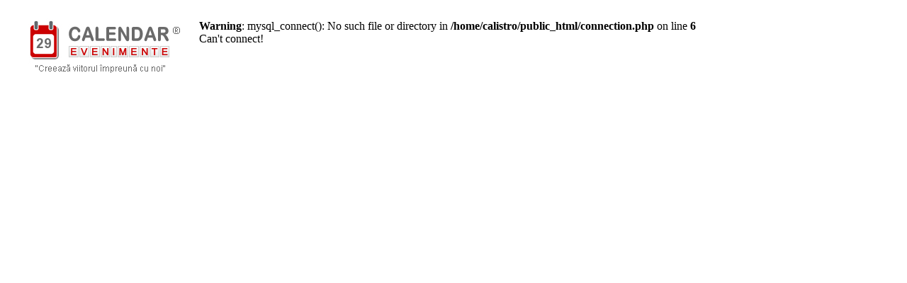

--- FILE ---
content_type: text/html; charset=UTF-8
request_url: http://calendarevenimente.ro/inregistrare_utilizator.php
body_size: 2589
content:
<!DOCTYPE html PUBLIC "-//W3C//DTD XHTML 1.0 Transitional//EN" "http://www.w3.org/TR/xhtml1/DTD/xhtml1-transitional.dtd">
<html>
<head>
<title>Calendar Evenimente: Inregistrare utilizator nou</title>
<meta http-equiv="Content-Type" content="text/html; charset=UTF-8" />
<link rel="stylesheet" type="text/css" href="css/layout.css"/>
<link href="css/tabs.css" rel="stylesheet" type="text/css"/>
<link rel="stylesheet" type="text/css" href="css/cal-style.css"/>
<link rel="stylesheet" href="css/style_cycler_beta.css" type="text/css" media="screen" />
<link rel="stylesheet" href="js/help.css" type="text/css" />
<link rel="stylesheet" type="text/css" href="css/jquery.datepick.css"/>
<script type="text/javascript" src="js/jquery.min.js"></script>
<script type="text/javascript" src="js/jquery-ui.min.js"></script>
<script type="text/javascript" src="js/jquery.slide.js"></script>
<script type="text/javascript" src="js/functions.js"></script>
<script type="text/javascript" src="js/help.js"></script>
<script type="text/javascript" src="js/jquery.datepick.js"></script>
<script type="text/javascript" src="js/jquery.datepick-ro.js"></script>
<script type="text/javascript">
$(function() {
	$('#fromdate').datepick({minDate: 0});
	$('#todate').datepick({minDate: 0});
});
</script>
</head>
<body>
<div id="t1" class="tip">Introduceţi numele aşa cum apare în cartea de identitate.</div>
<div id="t2" class="tip">Numărul de telefon poate fi introdus cu . - ( ) sau /</div>
<div id="t3" class="tip">Introduceţi adresa completă aşa cum apare în cartea de identitate. Include strada, nr, bloc, scara, etaj, ap, sector (daca este aplicabil).</div>
<div id="t4" class="tip">Introduceţi numele localităţii aşa cum apare în cartea de identitate.</div>
<div id="t5" class="tip">Introduceţi adresa de e-mail în formatul:<br>
nume@domeniu.extensie</div>
<div id="t6" class="tip">Acest câmp este alpha-numeric. Poate conţine litere şi cifre</div>
<div id="t7" class="tip">Introduceţi codul poştal aşa cum apare în cartea de identitate.</div>
<div id="t8" class="tip">Introduceţi codul de mai sus exact cum este afişat în imagine.</div>
<div id="wrapper">
	<div id="header">
    <div id="head_container"> 
      <div id="logo"><a href="http://www.calendarevenimente.ro"><img src="logo.php" alt="Calendar Evenimente" width="221" height="100" border="0"></a></div>
      <div id="top_banner"> 
        <br />
<b>Warning</b>:  mysql_connect(): No such file or directory in <b>/home/calistro/public_html/connection.php</b> on line <b>6</b><br />
Can't connect!

--- FILE ---
content_type: text/css
request_url: http://calendarevenimente.ro/css/layout.css
body_size: 20405
content:
/* CSS Document */
html, body {
height: auto;
width: auto;
}
body {
background: #FFFFFF;
margin: 10px 0 0 0;
padding: 0;
}
#header {
background: #FFFFFF;
height: 110px;
min-width: 1200px;
text-align: center;
}
#head_container {
text-align: left;
background: none;
position: relative;
width: 1200px;
min-width: 1200px;
height: 100px;
top: 0px;
margin-left: auto;
margin-right: auto;
}
#no_result {
width: 100%;
height: 300px;
text-align: left;
}
#logo {float: left; width: 221px; height: 100px;}
#top_banner {
float:left;
width:735px;
margin-left: 20px;
}
#log_mod {
float:right;
width:220px;
height: 120px;
margin-top:-10px;
text-align: left;
}
#log_slider {
font-family: Arial;
font-size: 8pt;
color: #DADADA;
background: #333333;
width:220px;
height: 120px;
text-align: left;
display: none;
}
#contul_meu {
z-index: 5;
}
.login_usr {
width: 180px;
height: 20px;
line-height: 20px;
font-size: 12px;
background-color: #DADADA;
border: 1px solid #DADADA;  
}
.login_pass {
width: 180px;
height: 20px;
line-height: 20px;
font-size: 12px;
background-color: #DADADA;
border: 1px solid #DADADA;  
}
/* Set the font for all of the elements */
form.login,
form.login input {
	font-family: Arial;
	font-size:12px;
}
 
/* Make our title a bit bigger */
form.login div.title {
	font-size:24px;
	font-weight:bold;
	margin-bottom:10px;
}
 
/* Remove the bullets and padding from our list */
form.login ul {
	list-style-type:none;
	padding:0;
	margin: 0;
}
 
/* Give our input fields a fixed width and a bit of padding */
form.login input[type=text], form.login input[type=password] {
padding-left: 5px;
margin-top: 5px;
width: 180px;
height: 20px;
line-height: 20px;
background-color: #FFFFFF;
border: 1px solid #DADADA;
}
form.login ul li {
	position:relative;
	margin: 0 0 0 18px;
}
 
/* Position the labels inside our input fields. */
form.login label {
	position:absolute;
	top:10px;
	left:9px;
	color:#aaa;
}
#clear {
clear: both;
}
#nav_wrap{
background: #333333;
height: 75px;
min-width: 1200px;
text-align: center;
z-index:1;
width: 100%;
}
#nav_menu{
height: 40px;
z-index:3;
margin-left: auto;
margin-right: auto;
padding-top: 6px;
width: 1200px;
}

td.menu a {
color: #FFFFFF; 
font-family: Tahoma, Verdana, Arial, Helvetica, sans-serif;
text-decoration:none;
font-size: 8pt;
font-weight: bold;
line-height:30px;
display: block;
}

td.menu a:link {
color: #FFFFFF; 
font-family: Tahoma, Verdana, Arial, Helvetica, sans-serif;
text-decoration:none;
font-size: 8pt;
font-weight: bold;
line-height:30px;
display: block;
}

td.menu a:active {
color: #FFFFFF; 
font-family: Tahoma, Verdana, Arial, Helvetica, sans-serif;
text-decoration:none;
font-size: 8pt;
font-weight: bold;
line-height:30px;
display: block;
}

td.menu a:visited {
color: #FFFFFF; 
font-family: Tahoma, Verdana, Arial, Helvetica, sans-serif;
text-decoration:none;
font-size: 8pt;
font-weight: bold;
line-height:30px;
display: block;
}

td.menu a:hover {
color: #FFFFFF; 
background: #555555;
font-family: Tahoma, Verdana, Arial, Helvetica, sans-serif;
text-decoration:none;
font-size: 8pt;
font-weight: bold;
line-height:30px;
display: block;
}
td.menu_sel a {
color: #FFFFFF; 
background: #CC0000;
font-family: Tahoma, Verdana, Arial, Helvetica, sans-serif;
text-decoration:none;
font-size: 8pt;
font-weight: bold;
line-height:30px;
display: block;
}

td.menu_sel a:link {
color: #FFFFFF; 
background: #CC0000;
font-family: Tahoma, Verdana, Arial, Helvetica, sans-serif;
text-decoration:none;
font-size: 8pt;
font-weight: bold;
line-height:30px;
display: block;
}

td.menu_sel a:active {
color: #FFFFFF; 
background: #CC0000;
font-family: Tahoma, Verdana, Arial, Helvetica, sans-serif;
text-decoration:none;
font-size: 8pt;
font-weight: bold;
line-height:30px;
display: block;
}

td.menu_sel a:visited {
color: #FFFFFF; 
background: #CC0000;
font-family: Tahoma, Verdana, Arial, Helvetica, sans-serif;
text-decoration:none;
font-size: 8pt;
font-weight: bold;
line-height:30px;
display: block;
}

td.menu_sel a:hover {
color: #FFFFFF; 
background: #CC0000;
font-family: Tahoma, Verdana, Arial, Helvetica, sans-serif;
text-decoration:none;
font-size: 8pt;
font-weight: bold;
line-height:30px;
display: block;
}

#top_wrap {
text-align: left;
background: none;
position: relative;
width: 1200px;
min-width: 1200px;
height: 305px;
top: 0px;
margin-left: auto;
margin-right: auto;
margin-top: -32px;
z-index:2;
}
#left_fx {
float: left;
width: 20px;
height: 310px;
background: url('../img/left_shd.png') top left no-repeat;
position: relative;
}
#slide_wrap {
padding: 15px 0;
float: left;
border-top: 1px solid #CCCCCC;
border-bottom: 1px solid #CCCCCC;
background:#FFFFFF;
width:805px;
height:278px;
position:relative;
}
#right_fx {
float: left;
width: 20px;
height: 310px;
background: url('../img/right_shd.png') top left no-repeat;
position: relative;
}
#tabs_mod {
overflow: hidden;
float: right;
width: 330px;
height: 310px;
}
.txt_hspot_rec {
color: #CC0000; 
font-family: Tahoma, Verdana, Arial, Helvetica, sans-serif;
text-decoration:none;
font-size: 8pt;
font-weight: bold;
}
.txt_hspot {
color:#AEB9BF;
font-family: Tahoma, Verdana, Arial, Helvetica, sans-serif;
text-decoration:none;
font-size: 10pt;
}
a.link:link {
font-family:  Arial;
font-size: 10pt;
font-weight:bold;
color:#AEB9BF;
text-decoration: none
}
a.link:visited {
font-family:  Arial;
font-size: 10pt;
font-weight:bold;
color:#AEB9BF;
text-decoration: none
}
a.link:active {
font-family:  Arial;
font-size: 10pt;
font-weight:bold;
color:#AEB9BF;
text-decoration: none
}
a.link:hover {
font-family:  Arial;
font-size: 10pt;
font-weight:bold;
color:#FFFFFF;
text-decoration: underline
}
#promo_container {
width: 250px;
height: 260px;
}
#promo {
width: 250px;
height: 260px;
background: url('../img/promo2.jpg') top left no-repeat;
display: block;
}
img.promo { 
margin-top: 60px; 
}
.catev, .catev:link, .catev:visited, .catev:active {
font-family:  Arial;
font-size: 10pt;
font-weight:bold;
color:#0099FF;
text-decoration: none;
line-height:1.5em;
}
.catev:hover {
color:#0099FF;
text-decoration: underline;
line-height:1.5em;
}
#search_wrap {
margin-top: -30px;
padding-top: 30px;
background: #333333;
height: 50px;
width:100%;
min-width: 1200px;
}
#search_container {
margin-left: auto;
margin-right: auto;
width: 1200px;
min-width: 1200px;
}
#search_head {
float: left;
margin-left: 20px;
margin-top: 10px;
width:130px; /*follow your image's size*/
height:30px;/*follow your image's size*/
line-height: 30px;
padding:0px;
position:relative; /*important*/
color: #FFFFFF;
font-family: Arial;
font-size: 10pt;
font-weight: bold;
}
#searchwrapper {
float: left;
width:535px; /*follow your image's size*/
height:30px;/*follow your image's size*/
background-image:url('../img/searchbox.jpg');
background-repeat:no-repeat; /*important*/
margin-top: 10px;
padding:0px;
position:relative; /*important*/
}
#searchwrapper form { display:inline ; }
 
.searchbox {
border:0px; /*important*/
background-color:transparent; /*important*/
position:absolute; /*important*/
left:5px;
width:493px;
height:24px;
padding-top: 3px;
color: #666666;
font-family: Tahoma, Arial;
font-size: 11pt;
font-weight: bold;
line-height: 24px;
}
.searchbox_submit {
border:0px; /*important*/
background-color:transparent; /*important*/
position:absolute; /*important*/
top:1px;
left:493px;
width:42px;
height:29px;
}

#advpanel {
overflow: visible;
position: absolute;
width: 653px;
height: 155px;
line-height: 2.4em;
margin-left: 150px;
background: url('../img/advbg.png') top left repeat;;
border-left: 1px solid #656565;
border-bottom: 1px solid #656565;
border-right: 1px solid #656565;
padding: 15px;
display: none;
color: #AEB9BF;
font-family: Tahoma, Arial;
font-size: 10pt;
font-weight: normal;
z-index: 5;
}
option.red {background-color: #CC0000; color: white;}
option.dgrey {background-color: #333333; color: white;}
option.grey {background-color: #CCCCCC; color: black;}

a.rss {
display: block;
width: 28px;
height: 28px;
text-decoration: none;
background: url('../img/rss.jpg');
}
a.rss:hover {background-position: -28px 0;}
a.fb {
display: block;
width: 28px;
height: 28px;
text-decoration: none;
background: url('../img/fb.jpg');
}
a.fb:hover {background-position: -28px 0;}
a.twt {
display: block;
width: 28px;
height: 28px;
text-decoration: none;
background: url('../img/twt.jpg');
}
a.twt:hover {background-position: -28px 0;}
a.ytb {
display: block;
width: 28px;
height: 28px;
text-decoration: none;
background: url('../img/ytb.jpg');
}
a.ytb:hover {background-position: -28px 0;}
.displace {
position: absolute;
left: -5000px;
}
#mainwrap {
text-align: center;
padding-bottom:20px; /* Height of mainwrap */
}

#main_content {
text-align: left;
background: url("../img/header_hl.png") repeat-x scroll left top #FFFFFF;
position: relative;
border: 1px solid #DADADA;
width: 1200px;
min-width:1200px;
overflow:hidden;
top: 10px;
margin-left: auto;
margin-right: auto;
}

#col1 {
font-family: Tahoma, Arial;
font-size: 10pt;
font-weight: bold;
color: #807F7C;
float: left;
line-height: 1.5em;
margin-right: 20px;
margin-top: 15px;
width: 220px;
border-right: 1px solid #DADADA;
padding-bottom:1000em;  /* Balance the heights of the columns */
margin-bottom:-1000em;
}
#col2 {
float: left;
line-height: 1.5em;
margin-top: 15px;
width: 620px;
text-align: center;
}
#col3 {
font-family: Tahoma, Arial;
font-size: 10pt;
font-weight: bold;
color: #807F7C;
float: right;
line-height: 1.5em;
margin-top: 15px;
width: 320px;
border-left: 1px solid #DADADA;
padding-bottom:1000em;  /* Balance the heights of the columns */
margin-bottom:-1000em;
}
#col4 {
float: left;
line-height: 1em;
margin-top: 15px;
margin-left: 15px;
text-align: left;
width: 840px;
padding-bottom:1000em;  /* Balance the heights of the columns */
margin-bottom:-1000em;
}
#log_col1 {
background: url('../img/log_bg_grad1.jpg') top left repeat-x #FFFFFF;
float: left;
width: 420px;
height: 245px;
margin-left: 8px;
padding: 15px;
}
#log_col2 {
background: url('../img/log_bg_grad2.jpg') top left repeat-x #333333;
float: left;
width: 308px;
height: 245px;
padding: 15px;
}
#log_formtb {
float: left;
width:400px;
height:200px;
}
#log_form_left {
float: left;
font-family: Arial;
font-size: 12px;
color: #666666;
width: 120px;
height: 40px;
line-height: 1.5em;
}
#log_form_right {
float: left;
font-family: Arial;
font-size: 12px;
color: #666666;
width: 280px;
height: 40px;
line-height: 1.5em;
}
.log_col1_hd_txt {
color: #666666;
font-size: 14px;
font-family: Arial;
font-weight: bold;
line-height: 2em;
}
.log_col1_txt {
color: #666666;
font-size: 12px;
font-family: Arial;
}
.log_col2_hd_txt {
color: #FFFFFF;
font-size: 14px;
font-family: Arial;
font-weight: bold;
line-height: 2em;
}
.log_col2_txt {
color: #FFFFFF;
font-size: 12px;
font-family: Arial;
line-height: 1.2em;
}
#ev_header {
float: left;
line-height: 1.2em;
width: 620px;
}
#ev_container {
float: left;
line-height: 1em;
width: 620px;
text-align: left;
}
#ev_head {
float: left;
line-height: 1.5em;
width: 620px;
height: auto;
text-align:left;
}
#ev_footer {
float: left;
line-height: 0.8em;
width: 620px;
}
#tos_container {
float: left;
line-height: 1em;
width: 1180px;
text-align: left;
padding: 10px;
}
#wrap_comments {
clear: both;
float: left;
width: 620px;
height: auto;
}
#col_com1 {
float:left;
width: 305px;
line-height:1.2em;
}
#col_com2 {
float:right;
width: 305px;
line-height:1.2em;
}
#comments {
clear: both;
float: left;
text-align: left;
margin-bottom: 5px;
border: 1px solid #DADADA;
width: 618px;
background: #F0F0F0;
}
#comments_hd{
padding: 5px;
width: 100%;
}
/* #add_comment {
clear: both;
float: left;
width: 100%;
background: #333333;
text-align: left;
}
*/
.myform {
margin:0 auto;
width:600x;
padding:10px;
}
#add_comment{
background:#666666;
}
#add_comment h1 {
font-family: Arial;
font-size:12px;
font-weight:bold;
margin:0 0 10px 5px;
color: #FFFFFF;
}
#add_comment p{
font-size:11px;
color:#666666;
margin-bottom:20px;
border-bottom:solid 1px #b7ddf2;
padding-bottom:10px;
}
#add_comment label{
display:block;
font-family: Arial;
font-size: 12px;
font-weight:bold;
text-align:right;
width:140px;
float:left;
color: #FFFFFF;
}
#add_comment .small{
color:#666666;
display:block;
font-size:11px;
font-weight:normal;
text-align:right;
width:140px;
}
#add_comment input#name{
float:left;
font-size:12px;
padding:4px 2px;
border:solid 1px #000000;
width:300px;
margin:2px 0 0px 10px;
background: none repeat scroll 0 0 #CCCCCC;
}
#add_comment input#codv {
float:left;
font-size:12px;
padding:4px 2px;
border:solid 1px #000000;
width:100px;
margin:2px 0 0px 10px;
background: none repeat scroll 0 0 #CCCCCC;
}
#add_comment textarea {
float:left;
font-size:12px;
padding:4px 2px;
border:solid 1px #000000;
width:300px;
margin:2px 0 0px 10px;
background: none repeat scroll 0 0 #CCCCCC;
}
.ev_hd_txt {
font-family: Tahoma, Arial;
font-size: 10pt;
font-weight: bold;
color: #807F7C;
}
.ev_hd_txt_hl {
font-family: Tahoma, Arial;
font-size: 10pt;
font-weight: bold;
color: #0066FF;
}

.e_link, .e_link:link, .e_link:visited, .e_link:active {
font-family: Arial;
font-size: 10pt;
color:#0066CC;
text-decoration: none;
}
.e_link:hover {
text-decoration: underline;
}
.txt {
color: #707070;
font-family: Arial;
font-size: 10pt;
font-weight: normal;
line-height: 1.3em;
}
.txt_b {
color: #333333;
font-family: Arial;
font-size: 10pt;
font-weight: bold;
line-height: 1.5em;
}
.txt_date {
color: #CC0000;
font-family: Arial;
font-size: 10pt;
font-weight: bold;
}
.txt_copy {
color: #0066CC;
font-family: Arial;
font-size: 10pt;
font-weight: bold;
}

.txt_min {
color: #707070;
font-family: Arial;
font-size: 11px;
font-weight: normal;
line-height: 1.3em;
}

.txt_conf {
color: #009900;
font-family: Arial;
font-size: 10pt;
font-weight: bold;
}

.txt_tab_hd {
color: #FFF;
font-family: Arial;
font-size: 9pt;
font-weight: bold;
line-height: 1em;
}

.txt_lst_b {
color: #666;
font-family: Arial;
font-size: 8pt;
font-weight: bold;
line-height: 1.2em;
}

.txt_lst {
color: #666;
font-family: Arial;
font-size: 8pt;
line-height: 1.2em;
}

#pg_container {
float: right;
width: 100%;
height: 24px;
text-align: right;
}

.grid_pg {
font-family: Tahoma,Verdana,Arial,Helvetica,sans-serif;
font-size: 10pt;
text-decoration: none;
color: #707070;
text-align: right;
}
.grid_pager_buttons {
border: 1px solid #BCBCBC;
margin-left: 5px;
margin-right: 0;
position: relative;
}
.grid_pg, .grid_pg_buttons {
float: right;
}

.grid_pg input {
border: 1px solid #CCCCCC;
height: 20px;
margin: 0 5px 0 0;
text-align: center;
}

#evbox {
color: #807F7C;
cursor: pointer;
float: left;
height: 300px;
margin-bottom: 3px;
margin-right: 4px;
padding-botom: 4px;
width: 200px;
border: 1px solid #DADADA;
text-align: center;
/*
-webkit-border-bottom-right-radius: 6px;
-webkit-border-bottom-left-radius: 6px;
-webkit-border-top-right-radius: 6px;
-webkit-border-top-left-radius: 6px;
-khtml-border-radius-bottomright: 6px;
-khtml-border-radius-bottomleft: 6px;
-khtml-border-radius-topright: 6px;
-khtml-border-radius-topleft: 6px;
-moz-border-radius-bottomright: 6px;
-moz-border-radius-bottomleft: 6px;
-moz-border-radius-topright: 6px;
-moz-border-radius-topleft: 6px;
border-bottom-right-radius: 6px;
border-bottom-left-radius: 6px;
border-top-right-radius: 6px;
border-top-left-radius: 6px;
*/
}
#evbox:hover {
background-color: #EBEBEB;
border: 1px solid #DADADA;
}
#ev_photo {
/*background-color: #333333;*/
width: 200px;
height: 135px;
}
#ev_title {
padding: 0 5px 0;
width: 190px;
min-height: 30px;
text-align: left;
/*
-webkit-border-top-right-radius: 6px;
-webkit-border-topleft-radius: 6px;
-khtml-border-radius-topright: 6px;
-khtml-border-radius-topleft: 6px;
-moz-border-radius-topright: 6px;
-moz-border-radius-topleft: 6px;
border-top-right-radius: 6px;
border-top-left-radius: 6px;
*/
}
.evlink:link, .evlink:visited, .evlink:active {
font-family:  Arial;
font-size: 8pt;
font-weight:bold;
color:#333333;
text-decoration: none;
line-height:1.5em;
display: block;
}
.evlink:hover {
font-family:  Arial;
font-size: 8pt;
font-weight:bold;
color:#0099FF;
}
#ev_date {
text-align:left;
padding:0 5px 0;
width: 190px;
height: 22px;
overflow: hidden;
line-height: 1em;
font-family: Tahoma;
font-size: 9pt;
font-weight: normal;
}
#ev_desc {
text-align:left;
padding:0 5px 0;
width: 192px;
height: 85px;
overflow: hidden;
line-height: 1em;
font-family: Tahoma;
font-size: 9pt;
font-weight: normal;
}
#podbox {
color: #807F7C;
cursor: pointer;
float: left;
height: 110px;
margin-bottom: 3px;
padding-botom: 4px;
width: 618px;
border: 1px solid #DADADA;
text-align: left;
}

#podbox:hover {
background-color: #EBEBEB;
border: 1px solid #DADADA;
}
#pod_photo {
float: left;
width: 170px;
height: 110px;
}
#pod_wrap_box {
float: left;
width:440px;
height: 110px;
overflow: hidden;
}
#pod_title {
float: left;
padding: 0 5px 0;
width: 98%;
height: auto;
text-align: left;
line-height: 1.2em;
margin-bottom: 10px;
}
#pod_desc {
text-align:left;
padding:0 5px 0;
width: 98%;
height: 60px;
overflow: hidden;
line-height: 1em;
font-family: Tahoma;
font-size: 9pt;
font-weight: normal;
}

.pod:link, .pod:visited, .pod:active {
color:#666666;
font-family: Arial;
font-size: 13px;
font-weight: bold;
text-decoration: none;
}
.pod:hover{
color:#CC0000;
text-decoration: underline;
}

.more:link, .more:visited, .more:active {
color:#CC0000;
font-family: Tahoma;
font-size: 8pt;
font-weight: bold;
text-decoration: none;
}
.more:hover{
text-decoration: underline;
}
.more2:link, .more2:visited, .more2:active {
color:#0099FF;
font-family: Tahoma;
font-size: 8pt;
font-weight: bold;
text-decoration: none;
}
.more2:hover{
text-decoration: underline;
}
#preloader { display:none; }
#preloader_pod {
position: absolute;
text-align: center;
top: 50px;
z-index:5;
display:none;
}

img.floatLeft { 
float: left; 
margin: 5px; 
}
img.floatRight { 
float: right; 
margin: 5px; 
}
#ed_wrap_op {
clear: both;
width: 100%;
height: 30px;
line-height: 30px;
}
#ed_op1 {
float: left;
width: 100px;
height: 30px;
line-height: 30px;
}
#ed_op2 {
float: right;
text-align: right;
width: 150px;
height: 30px;
line-height: 30px;
}
#footer {
clear: both;
background: #333333;
height: 400px;
margin: 0 auto;
min-width: 1200px;
padding: 0;
text-align: center;
}
#footer_wrap {
height: 260px;
margin-left: auto;
margin-right: auto;
position: relative;
width: 1200px;
}
#foot_c1 {
background: url("../img/ft_bar.jpg") no-repeat scroll right top #333333;
float: left;
width: 220px;
height:240px;
font-family: Arial;
font-size: 9pt;
color: #8F887C;
text-align: left;
margin-top: 20px;
margin-right:20px;
text-align: center;
}
#foot_c2a {
float: left;
width: 310px;
font-family: Arial;
font-size: 9pt;
color: #8F887C;
text-align: left;
margin-top: 20px;
}
#spacer {
clear: both;
width: 100px;
height:15px;
}
#foot_c2b {
float: left;
width: 310px;
font-family: Arial;
font-size: 9pt;
color: #8F887C;
text-align: left;
margin-top: 20px;
}
.ft_c2big {
font-family: Arial;
font-size: 14pt;
color: #CBC687;
}
.ft_icon {
margin-right: 5px;
}
#sm_foot {
clear: both;
width: 620px;
}
#foot_c3 {
background: url("../img/ft_bar.jpg") no-repeat scroll left top #333333;
float: right;
width: 320px;
height:240px;
font-family: Arial;
font-size: 9pt;
color: #8F887C;
text-align: right;
margin-top: 20px;
}
#tab_container {
width: 290px;
height: 220px;
overflow: hidden;
}
#tab_op {
clear: both;
width: 290px;
height: 30px;
}
#pcast_wrapper {
width: 290px;
height: 250px;
overflow: hidden;
}
#pcast_col1 {
float: left;
width: 145px;
height: 24px;
text-align: left;
padding-top: 5px;
}
#pcast_col2 {
float: right;
width: 145px;
height: 24px;
text-align: right;
padding-top: 5px;
}
#copyright {
background-color: #232323;
border-top: 1px solid #444444;
font-family: Arial;
font-size: 9pt;
color: #8F887C;
height: 115px;
margin-top: 20px;
padding-top: 20px;
min-width: 1200px;
}
.ftlink, .ftlink:link, .ftlink:visited, .ftlink:active {
font-family: Arial;
font-size: 8pt;
color:#0099FF;
text-decoration: none;
}
.ftlink:hover {
text-decoration: underline;
}
.ft_cred, .ft_cred:link, .ft_cred:visited, .ft_cred:active {
font-family: Arial;
font-size: 9pt;
color:#8F887C;
text-decoration: none;
}
.ft_cred:hover {
color:#CBC687;
text-decoration: underline;
}
#usr_splash {
background-color: #FFFFFF;
border: 1px solid #DADADA;
float: left;
width: 756px;
height: 245px;
margin-left: 8px;
padding: 15px;
}
.usr_splash_hd_txt {
color: #0099FF;
font-size: 13px;
font-family: Arial;
font-weight: bold;
line-height: 2em;
}

--- FILE ---
content_type: text/css
request_url: http://calendarevenimente.ro/css/cal-style.css
body_size: 4733
content:
.tdday { font-family: Verdana, Arial, Helvetica, sans-serif;
                  background-color: #CC0000;
                  font-weight: normal;
                  font-size: 11px;
                  width: 40px;
				  height: 30px;
                  line-height: 30px;
                  color: #fff;
                  vertical-align: middle;
                  text-align: center;
}
.tdtoday { font-family: Verdana, Arial, Helvetica, sans-serif;
                  background-color: #515E66;
                  font-weight: bold;
                  font-size: 11px;
                  line-height: 28px;
                  width: 40px;
				  height: 28px;
                  color: #FFFFFF;
                  vertical-align: middle;
                  text-align: center;
				  text-decoration: none
}
.tdtoday a{ font-family: Verdana, Arial, Helvetica, sans-serif;
                  background-color: #515E66;
                  font-weight: bold;
                  font-size: 11px;
                  line-height: 28px;
                  width: 40px;
				  height: 28px;
                  color: #FFFFFF;
                  vertical-align: middle;
                  text-align: center;
				  text-decoration: none
}
.tdtoday a:hover{ font-family: Verdana, Arial, Helvetica, sans-serif;
                  background-color: #515E66;
                  font-weight: bold;
                  font-size: 11px;
                  line-height: 28px;
                  width: 40px;
				  height: 28px;
                  color: #FFFFFF;
                  vertical-align: middle;
                  text-align: center;
				  text-decoration: none
}
.tdheading { font-family: Verdana, Arial, Helvetica, sans-serif; background: url('../img/bgcal.jpg') repeat-x;
                  font-weight: bold;
                  font-size: 11px;
                  line-height: 30px;
				  height: 35px;
                  color: #000;
                  vertical-align: middle;
                  text-align: center;
                  padding:0px;
				  text-decoration: none;
}
.tddate { font-family: Verdana, Arial, Helvetica, sans-serif;
                  background-color: #D7DADD;
                  font-weight: normal;
                  font-size: 11px;
                  line-height: 28px;
                  width: 40px;
				  height: 28px;
                  color: #000000;
                  vertical-align: middle;
                  text-align: center;
				  text-decoration: none;
}
.tddate a{ font-family: Verdana, Arial, Helvetica, sans-serif;
                  background-color: #D7DADD;
                  font-weight: normal;
                  font-size: 11px;
                  line-height: 28px;
                  width: 40px;
				  height: 28px;
                  color: #000000;
                  vertical-align: middle;
                  text-align: center;
				  text-decoration: none;
				  display: block;
}
.tddate a:hover{ font-family: Verdana, Arial, Helvetica, sans-serif;
                  background-color: #BEBEBE;
                  font-weight: normal;
                  font-size: 11px;
                  line-height: 28px;
                  width: 40px;
				  height: 28px;
                  color: #000000;
                  vertical-align: middle;
                  text-align: center;
				  text-decoration: none;
}
.caltable { border: #CCCCCC;
                   border-style: solid;
                   border-top-width: 1px;
                   border-right-width: 1px;
                   border-left-width: 1px;
				   border-bottom-width: 1px;
                   margin-bottom: 0px;
                   margin-top: 0px;
                   margin-right: 0px;
                   margin-left: 0px;
                   padding-top: 0px;
                   padding-right: 0px;
                   padding-bottom: 0px;
                   padding-left: 0px
}
.caltable2 { border: #CCCCCC;
                   border-style: solid;
                   border-top-width: 0px;
                   border-right-width: 1px;
                   border-bottom-width: 1px;
                   border-left-width: 1px;
                   margin-bottom: 0px;
                   margin-top: 0px;
                   margin-right: 0px;
                   margin-left: 0px;
                   padding-top: 0px;
                   padding-right: 0px;
                   padding-bottom: 0px;
                   padding-left: 0px
}
#navcal {position:relative;z-index:1000;}
#mnoprev, #mnonext, #close {font-size:11px; font-family: Verdana, Arial, Helvetica, sans-serif; color:#999;}
#close {position:absolute;left:85px;bottom:25px; text-decoration:none; color:#CC0000;}
#mnoprev {position:absolute;left:5px;bottom:5px;}
#mnonext {position:absolute;right:5px;bottom:5px;}

--- FILE ---
content_type: text/css
request_url: http://calendarevenimente.ro/css/style_cycler_beta.css
body_size: 1805
content:
#jFlowSlide{ background:#E0E8ED; font-family: Verdana; }
#myController { font-family: Verdana; padding:5px 0;  width:790px; background:#FFF; }
#myController span.jFlowSelected { background:#CC0000; margin-right:0px; color:#FFF; font-size:12px;}

.slide-wrapper { padding: 2px; }
.slide-thumbnail { width:200px; float:left; }
.slide-thumbnail img {max-width:200px; }
.slide-details { width:390px; float:right; margin-left:10px;}
.slide-details h2 { font-size:1em; font-style: italic; font-weight:normal; line-height: 1; margin:0; }
.slide-details .description { margin-top:10px; }

.jFlowControl { color:#333; cursor:pointer; border: 1px solid #CCC; padding-left:4px; padding-right:4px; padding-top:1px; padding-bottom:1px; font-size:12px;}
.jFlowPrev, .jFlowNext { color:#333; cursor:pointer; padding-left:4px; padding-right:4px; padding-top:2px; padding-bottom:2px; font-size:11px;}
.jFlowControl:hover, .jFlowPrev:hover, .jFlowNext:hover { background: #FFF; }

#slideshow {margin:0 auto; background:#333333; width:790px;	height:260px; position:relative;}
#slideshow #slidesContainer {margin:0 auto; width:790px; height:260px; overflow:auto; /* allow scrollbar */ position:relative;}
#slideshow #slidesContainer .slide {margin:0 auto; width:790px; /* reduce by 20 pixels of #slidesContainer to avoid horizontal scroll */ height:260px;}

.control {display:block; width:39px; height:260px; text-indent:-10000px; position:absolute; cursor: pointer;}

#slideIndex {width: 790px; height: 20px; background: #FFF; padding:7px 0 5px 0; position: relative;}
.numbers {background: #FFF;	display: inline-block; color: #333;	border: 1px solid #CCC;	text-align: center;	padding:1px 4px; cursor: pointer; font: normal 12px Verdana; margin-right:2px;}
.active {color: #FFF; background: #CC0000; border: 1px solid #CCC;}

--- FILE ---
content_type: text/css
request_url: http://calendarevenimente.ro/js/help.css
body_size: 246
content:
/* CSS Document */
.tip {
font:11px/11px
Arial; border:solid 1px
#666666; width:150px; padding:5px;
position:absolute; z-index:100;
visibility:hidden; color:#333333; top:20px;
left:90px; background-color:#EEEEEE;
layer-background-color:#EEEEEE;
}

--- FILE ---
content_type: application/javascript
request_url: http://calendarevenimente.ro/js/jquery.datepick-ro.js
body_size: 1534
content:
/* http://keith-wood.name/datepick.html
   Romanian localisation for jQuery Datepicker.
   Written by Edmond L. (ll_edmond@walla.com) and Ionut G. Stan (ionut.g.stan@gmail.com). */
(function($) {
	$.datepick.regional['ro'] = {
		monthNames: ['Ianuarie','Februarie','Martie','Aprilie','Mai','Iunie',
		'Iulie','August','Septembrie','Octombrie','Noiembrie','Decembrie'],
		monthNamesShort: ['Ian', 'Feb', 'Mar', 'Apr', 'Mai', 'Iun',
		'Iul', 'Aug', 'Sep', 'Oct', 'Noi', 'Dec'],
		dayNames: ['Duminică', 'Luni', 'Marti', 'Miercuri', 'Joi', 'Vineri', 'Sâmbătă'],
		dayNamesShort: ['Dum', 'Lun', 'Mar', 'Mie', 'Joi', 'Vin', 'Sâm'],
		dayNamesMin: ['Du','Lu','Ma','Mi','Jo','Vi','Sâ'],
		dateFormat: 'dd-mm-yyyy', firstDay: 1,
		renderer: $.datepick.defaultRenderer,
		prevText: '&laquo;Precedenta', prevStatus: 'Arata luna precedenta',
		prevJumpText: '&laquo;&laquo;', prevJumpStatus: '',
		nextText: 'Urmatoare&raquo;', nextStatus: 'Arata luna urmatoare',
		nextJumpText: '&raquo;&raquo;', nextJumpStatus: '',
		currentText: 'Azi', currentStatus: 'Arata luna curenta',
		todayText: 'Azi', todayStatus: 'Arata luna curenta',
		clearText: 'Sterge', clearStatus: 'Sterge data curenta',
		closeText: 'Închide', closeStatus: 'Închide fara schimbare',
		yearStatus: 'Arat un an diferit', monthStatus: 'Arata o luna diferita',
		weekText: 'Săpt', weekStatus: 'Săptamana anului',
		dayStatus: 'Selecteaza D, M d', defaultStatus: 'Selecteaza o data',
		isRTL: false
	};
	$.datepick.setDefaults($.datepick.regional['ro']);
})(jQuery);

--- FILE ---
content_type: application/javascript
request_url: http://calendarevenimente.ro/js/jquery.slide.js
body_size: 5275
content:
(function($) {
    $.fn.slide = function(options) {
        var defaults = {
            slideWidth: 790,
            autoplay: true,
            duration: 10000,
            showNavigator: true,
            showSlideIndex: true
        };
        var options = $.extend(defaults, options);
        return this.each(function() {
            var slideshow = $(this);
            var o = options;
            var currentPosition = 0;
            var slides = $('.slide');
            var numberOfSlides = slides.length;
            var t;

            // Remove scrollbar in JS
            $('#slidesContainer').css('overflow', 'hidden');

            // Wrap all .slides with #slideInner div
            slides.wrapAll('<div id="slideInner"></div>')

            // Float left to display horizontally, readjust .slides width
			.css({
			    'float': 'left',
			    'width': o.slideWidth
			});

            // Insert a clone of first slide 
            $('.slide:first').clone().appendTo('#slideInner');

            // Set #slideInner width equal to total width of all slides
            $('#slideInner').css('width', o.slideWidth * (numberOfSlides + 1));

            // Insert controls in the DOM
            /*
			if (o.showNavigator) {
                slideshow
				    .prepend('<span class="control" id="leftControl">Clicking moves left</span>')
				    .append('<span class="control" id="rightControl">Clicking moves right</span>');

                // Create event listeners for .controls clicks
                $('#leftControl').click(function() { prev(); return false; });
                $('#rightControl').click(function() { next(); return false; });
            }
			*/
            // Insert slides index
            if (o.showSlideIndex == true) {
                slideshow.append('<div id="slideIndex"></div>');
                for (var i = 1; i <= numberOfSlides; i++) {
                    $('#slideIndex').append('<span id="slide-' + i + '" class="numbers">' + i + '</span>');
                }
                $('.numbers').click(function() { goto(($(this).attr('id')).replace('slide-', '') - 1, false); return false; });
            }

            // Start
            init();

            //Init function
            function init() {
                manageControls(currentPosition);
                if (o.autoplay == true) setNextTimeOut(o.duration);
            }

            // Next
            function next() {
                currentPosition++;
                if (currentPosition >= numberOfSlides) currentPosition = 0;
                slideTo(currentPosition, true);
            }

            // Previous
            function prev() {
                currentPosition--;
                if (currentPosition < 0) currentPosition = numberOfSlides - 1;
                slideTo(currentPosition, false);
            }

            // Go to a slide 
            function goto(position) {
                currentPosition = position;
                slideTo(currentPosition, false);
            }

            // Set time out for next slide
            function setNextTimeOut() {
                t = setTimeout(function() { next(); }, o.duration);
            }

            function clearNextTimeOut()
            { 
                clearTimeout(t);
            }
            // Slide
            function slideTo(position, continuously) {
                $('#slideInner').stop();
                clearNextTimeOut();
                // usual cases
                if (continuously == false || o.autoplay == false || position != 0) {
                    $('#slideInner').animate({ 'marginLeft': o.slideWidth * (-position) }, '', '',
						function() {
						    manageControls(position);
						    if (o.autoplay == true) setNextTimeOut();
						}
					)
                }
                // autoplay: slide from last to first one continuously
                else {
                    // slide to the 'fake' first slide (actually at the last)
                    $('#slideInner').animate({ 'marginLeft': o.slideWidth * (-numberOfSlides) }, '', '',
						function() {
						    //immediately change to the 'true' first slide
						    $('#slideInner').css('marginLeft', 0);
						    manageControls(position)
						    if (o.autoplay == true) setNextTimeOut();
						}
					)
                }
            }

            // manageControls: Hides and Shows controls depending on currentPosition
            function manageControls(position) {
                if (o.showNavigator) {
                    // Hide left arrow if position is first slide
                    if (position == 0) { $('#leftControl').hide() } else { $('#leftControl').show() };
                    // Hide right arrow if position is last slide
                    if (position == (numberOfSlides - 1)) { $('#rightControl').hide() } else { $('#rightControl').show() };
                }

                // Hilight the current page
                if (o.showSlideIndex == true) {
                    // remove active class from all pages
                    $('.numbers').removeClass("active");
                    // add only to the current page
                    $('#slide-' + (position + 1)).addClass("active");
                }
            }
        });
    };
})(jQuery);

--- FILE ---
content_type: application/javascript
request_url: http://calendarevenimente.ro/js/help.js
body_size: 1771
content:
// JavaScript Document
// Extended Tooltip Javascript
// copyright 9th August 2002, 3rd July 2005
// by Stephen Chapman, Felgall Pty Ltd

// permission is granted to use this javascript provided that the below code is not altered
var DH = 0;
var an = 0;
var al = 0;
var ai = 0;
if (document.getElementById) {
ai = 1; DH = 1;
}
else {
if (document.all) {
al = 1; DH = 1;
}
else {
browserVersion = parseInt(navigator.appVersion);
if ((navigator.appName.indexOf('Netscape') != -1) && (browserVersion == 4)) {
an = 1; DH = 1;
}
}
}
function fd(oi, wS) {
if (ai) return wS ? document.getElementById(oi).style:document.getElementById(oi);
if (al) return wS ? document.all[oi].style: document.all[oi];
if (an) return document.layers[oi];
}
function pw() {
return window.innerWidth != null? window.innerWidth: document.body.clientWidth != null? document.body.clientWidth:null;
}
function mouseX(evt) {
if (evt.pageX) return evt.pageX;
else if (evt.clientX)return evt.clientX + (document.documentElement.scrollLeft ?  document.documentElement.scrollLeft : document.body.scrollLeft);
else return null;
}
function mouseY(evt) {
if (evt.pageY) return evt.pageY;
else if (evt.clientY)return evt.clientY + (document.documentElement.scrollTop ? document.documentElement.scrollTop : document.body.scrollTop);
else return null;
}
function popUp(evt,oi) {
if (DH) {
var wp = pw(); ds = fd(oi,1); dm = fd(oi,0); st = ds.visibility;
if (dm.offsetWidth) ew = dm.offsetWidth;
else if (dm.clip.width) ew = dm.clip.width; if (st == "visible" || st == "show") {
ds.visibility = "hidden";
}
else {
tv = mouseY(evt) + 20; lv = mouseX(evt) - (ew/4); if (lv < 2) lv = 2;
else if (lv + ew > wp) lv -= ew/2;
if (!an) {lv += 'px';tv += 'px';
}
ds.left = lv; ds.top = tv; ds.visibility = "visible";
}
}
}

--- FILE ---
content_type: application/javascript
request_url: http://calendarevenimente.ro/js/jquery.datepick.js
body_size: 83528
content:
/* http://keith-wood.name/datepick.html
   Date picker for jQuery v4.0.6.
   Written by Keith Wood (kbwood{at}iinet.com.au) February 2010.
   Dual licensed under the GPL (http://dev.jquery.com/browser/trunk/jquery/GPL-LICENSE.txt) and 
   MIT (http://dev.jquery.com/browser/trunk/jquery/MIT-LICENSE.txt) licenses. 
   Please attribute the author if you use it. */

(function($) { // Hide scope, no $ conflict

/* Datepicker manager. */
function Datepicker() {
	this._defaults = {
		pickerClass: '', // CSS class to add to this instance of the datepicker
		showOnFocus: true, // True for popup on focus, false for not
		showTrigger: null, // Element to be cloned for a trigger, null for none
		showAnim: 'show', // Name of jQuery animation for popup, '' for no animation
		showOptions: {}, // Options for enhanced animations
		showSpeed: 'normal', // Duration of display/closure
		popupContainer: null, // The element to which a popup calendar is added, null for body
		alignment: 'bottom', // Alignment of popup - with nominated corner of input:
			// 'top' or 'bottom' aligns depending on language direction,
			// 'topLeft', 'topRight', 'bottomLeft', 'bottomRight'
		fixedWeeks: false, // True to always show 6 weeks, false to only show as many as are needed
		firstDay: 0, // First day of the week, 0 = Sunday, 1 = Monday, ...
		calculateWeek: this.iso8601Week, // Calculate week of the year from a date, null for ISO8601
		monthsToShow: 1, // How many months to show, cols or [rows, cols]
		monthsOffset: 0, // How many months to offset the primary month by;
			// may be a function that takes the date and returns the offset
		monthsToStep: 1, // How many months to move when prev/next clicked
		monthsToJump: 12, // How many months to move when large prev/next clicked
		useMouseWheel: true, // True to use mousewheel if available, false to never use it
		changeMonth: true, // True to change month/year via drop-down, false for navigation only
		yearRange: 'c-0:c+5', // Range of years to show in drop-down: 'any' for direct text entry
			// or 'start:end', where start/end are '+-nn' for relative to today
			// or 'c+-nn' for relative to the currently selected date
			// or 'nnnn' for an absolute year
		shortYearCutoff: '+10', // Cutoff for two-digit year in the current century
		showOtherMonths: false, // True to show dates from other months, false to not show them
		selectOtherMonths: false, // True to allow selection of dates from other months too
		defaultDate: null, // Date to show if no other selected
		selectDefaultDate: false, // True to pre-select the default date if no other is chosen
		minDate: null, // The minimum selectable date
		maxDate: null, // The maximum selectable date
		dateFormat: 'mm/dd/yyyy', // Format for dates
		autoSize: false, // True to size the input field according to the date format
		rangeSelect: false, // Allows for selecting a date range on one date picker
		rangeSeparator: ' - ', // Text between two dates in a range
		multiSelect: 0, // Maximum number of selectable dates, zero for single select
		multiSeparator: ',', // Text between multiple dates
		onDate: null, // Callback as a date is added to the datepicker
		onShow: null, // Callback just before a datepicker is shown
		onChangeMonthYear: null, // Callback when a new month/year is selected
		onSelect: null, // Callback when a date is selected
		onClose: null, // Callback when a datepicker is closed
		altField: null, // Alternate field to update in synch with the datepicker
		altFormat: null, // Date format for alternate field, defaults to dateFormat
		constrainInput: true, // True to constrain typed input to dateFormat allowed characters
		commandsAsDateFormat: false, // True to apply formatDate to the command texts
		commands: this.commands // Command actions that may be added to a layout by name
	};
	this.regional = {
		'': { // US/English
			monthNames: ['January', 'February', 'March', 'April', 'May', 'June',
			'July', 'August', 'September', 'October', 'November', 'December'],
			monthNamesShort: ['Jan', 'Feb', 'Mar', 'Apr', 'May', 'Jun', 'Jul', 'Aug', 'Sep', 'Oct', 'Nov', 'Dec'],
			dayNames: ['Sunday', 'Monday', 'Tuesday', 'Wednesday', 'Thursday', 'Friday', 'Saturday'],
			dayNamesShort: ['Sun', 'Mon', 'Tue', 'Wed', 'Thu', 'Fri', 'Sat'],
			dayNamesMin: ['Su', 'Mo', 'Tu', 'We', 'Th', 'Fr', 'Sa'],
			dateFormat: 'mm/dd/yyyy', // See options on formatDate
			firstDay: 0, // The first day of the week, Sun = 0, Mon = 1, ...
			renderer: this.defaultRenderer, // The rendering templates
			prevText: '&lt;Prev', // Text for the previous month command
			prevStatus: 'Show the previous month', // Status text for the previous month command
			prevJumpText: '&lt;&lt;', // Text for the previous year command
			prevJumpStatus: 'Show the previous year', // Status text for the previous year command
			nextText: 'Next&gt;', // Text for the next month command
			nextStatus: 'Show the next month', // Status text for the next month command
			nextJumpText: '&gt;&gt;', // Text for the next year command
			nextJumpStatus: 'Show the next year', // Status text for the next year command
			currentText: 'Current', // Text for the current month command
			currentStatus: 'Show the current month', // Status text for the current month command
			todayText: 'Today', // Text for the today's month command
			todayStatus: 'Show today\'s month', // Status text for the today's month command
			clearText: 'Clear', // Text for the clear command
			clearStatus: 'Clear all the dates', // Status text for the clear command
			closeText: 'Close', // Text for the close command
			closeStatus: 'Close the datepicker', // Status text for the close command
			yearStatus: 'Change the year', // Status text for year selection
			monthStatus: 'Change the month', // Status text for month selection
			weekText: 'Wk', // Text for week of the year column header
			weekStatus: 'Week of the year', // Status text for week of the year column header
			dayStatus: 'Select DD, M d, yyyy', // Status text for selectable days
			defaultStatus: 'Select a date', // Status text shown by default
			isRTL: false // True if language is right-to-left
		}};
	$.extend(this._defaults, this.regional['']);
	this._disabled = [];
}

$.extend(Datepicker.prototype, {
	dataName: 'datepick',
	
	/* Class name added to elements to indicate already configured with datepicker. */
	markerClass: 'hasDatepick',

	_popupClass: 'datepick-popup', // Marker for popup division
	_triggerClass: 'datepick-trigger', // Marker for trigger element
	_disableClass: 'datepick-disable', // Marker for disabled element
	_coverClass: 'datepick-cover', // Marker for iframe backing element
	_monthYearClass: 'datepick-month-year', // Marker for month/year inputs
	_curMonthClass: 'datepick-month-', // Marker for current month/year
	_anyYearClass: 'datepick-any-year', // Marker for year direct input
	_curDoWClass: 'datepick-dow-', // Marker for day of week
	
	commands: { // Command actions that may be added to a layout by name
		// name: { // The command name, use '{button:name}' or '{link:name}' in layouts
		//		text: '', // The field in the regional settings for the displayed text
		//		status: '', // The field in the regional settings for the status text
		//      // The keystroke to trigger the action
		//		keystroke: {keyCode: nn, ctrlKey: boolean, altKey: boolean, shiftKey: boolean},
		//		enabled: fn, // The function that indicates the command is enabled
		//		date: fn, // The function to get the date associated with this action
		//		action: fn} // The function that implements the action
		prev: {text: 'prevText', status: 'prevStatus', // Previous month
			keystroke: {keyCode: 33}, // Page up
			enabled: function(inst) {
				var minDate = inst.curMinDate();
				return (!minDate || $.datepick.add($.datepick.day(
					$.datepick._applyMonthsOffset($.datepick.add($.datepick.newDate(inst.drawDate),
					1 - inst.get('monthsToStep'), 'm'), inst), 1), -1, 'd').
					getTime() >= minDate.getTime()); },
			date: function(inst) {
				return $.datepick.day($.datepick._applyMonthsOffset($.datepick.add(
					$.datepick.newDate(inst.drawDate), -inst.get('monthsToStep'), 'm'), inst), 1); },
			action: function(inst) {
				$.datepick.changeMonth(this, -inst.get('monthsToStep')); }
		},
		prevJump: {text: 'prevJumpText', status: 'prevJumpStatus', // Previous year
			keystroke: {keyCode: 33, ctrlKey: true}, // Ctrl + Page up
			enabled: function(inst) {
				var minDate = inst.curMinDate();
				return (!minDate || $.datepick.add($.datepick.day(
					$.datepick._applyMonthsOffset($.datepick.add($.datepick.newDate(inst.drawDate),
					1 - inst.get('monthsToJump'), 'm'), inst), 1), -1, 'd').
					getTime() >= minDate.getTime()); },
			date: function(inst) {
				return $.datepick.day($.datepick._applyMonthsOffset($.datepick.add(
					$.datepick.newDate(inst.drawDate), -inst.get('monthsToJump'), 'm'), inst), 1); },
			action: function(inst) {
				$.datepick.changeMonth(this, -inst.get('monthsToJump')); }
		},
		next: {text: 'nextText', status: 'nextStatus', // Next month
			keystroke: {keyCode: 34}, // Page down
			enabled: function(inst) {
				var maxDate = inst.get('maxDate');
				return (!maxDate || $.datepick.day($.datepick._applyMonthsOffset($.datepick.add(
					$.datepick.newDate(inst.drawDate), inst.get('monthsToStep'), 'm'), inst), 1).
					getTime() <= maxDate.getTime()); },
			date: function(inst) {
				return $.datepick.day($.datepick._applyMonthsOffset($.datepick.add(
					$.datepick.newDate(inst.drawDate), inst.get('monthsToStep'), 'm'), inst), 1); },
			action: function(inst) {
				$.datepick.changeMonth(this, inst.get('monthsToStep')); }
		},
		nextJump: {text: 'nextJumpText', status: 'nextJumpStatus', // Next year
			keystroke: {keyCode: 34, ctrlKey: true}, // Ctrl + Page down
			enabled: function(inst) {
				var maxDate = inst.get('maxDate');
				return (!maxDate || $.datepick.day($.datepick._applyMonthsOffset($.datepick.add(
					$.datepick.newDate(inst.drawDate), inst.get('monthsToJump'), 'm'), inst), 1).
					getTime() <= maxDate.getTime()); },
			date: function(inst) {
				return $.datepick.day($.datepick._applyMonthsOffset($.datepick.add(
					$.datepick.newDate(inst.drawDate), inst.get('monthsToJump'), 'm'), inst), 1); },
			action: function(inst) {
				$.datepick.changeMonth(this, inst.get('monthsToJump')); }
		},
		current: {text: 'currentText', status: 'currentStatus', // Current month
			keystroke: {keyCode: 36, ctrlKey: true}, // Ctrl + Home
			enabled: function(inst) {
				var minDate = inst.curMinDate();
				var maxDate = inst.get('maxDate');
				var curDate = inst.selectedDates[0] || $.datepick.today();
				return (!minDate || curDate.getTime() >= minDate.getTime()) &&
					(!maxDate || curDate.getTime() <= maxDate.getTime()); },
			date: function(inst) {
				return inst.selectedDates[0] || $.datepick.today(); },
			action: function(inst) {
				var curDate = inst.selectedDates[0] || $.datepick.today();
				$.datepick.showMonth(this, curDate.getFullYear(), curDate.getMonth() + 1); }
		},
		today: {text: 'todayText', status: 'todayStatus', // Today's month
			keystroke: {keyCode: 36, ctrlKey: true}, // Ctrl + Home
			enabled: function(inst) {
				var minDate = inst.curMinDate();
				var maxDate = inst.get('maxDate');
				return (!minDate || $.datepick.today().getTime() >= minDate.getTime()) &&
					(!maxDate || $.datepick.today().getTime() <= maxDate.getTime()); },
			date: function(inst) { return $.datepick.today(); },
			action: function(inst) { $.datepick.showMonth(this); }
		},
		clear: {text: 'clearText', status: 'clearStatus', // Clear the datepicker
			keystroke: {keyCode: 35, ctrlKey: true}, // Ctrl + End
			enabled: function(inst) { return true; },
			date: function(inst) { return null; },
			action: function(inst) { $.datepick.clear(this); }
		},
		close: {text: 'closeText', status: 'closeStatus', // Close the datepicker
			keystroke: {keyCode: 27}, // Escape
			enabled: function(inst) { return true; },
			date: function(inst) { return null; },
			action: function(inst) { $.datepick.hide(this); }
		},
		prevWeek: {text: 'prevWeekText', status: 'prevWeekStatus', // Previous week
			keystroke: {keyCode: 38, ctrlKey: true}, // Ctrl + Up
			enabled: function(inst) {
				var minDate = inst.curMinDate();
				return (!minDate || $.datepick.add($.datepick.newDate(inst.drawDate), -7, 'd').
					getTime() >= minDate.getTime()); },
			date: function(inst) { return $.datepick.add($.datepick.newDate(inst.drawDate), -7, 'd'); },
			action: function(inst) { $.datepick.changeDay(this, -7); }
		},
		prevDay: {text: 'prevDayText', status: 'prevDayStatus', // Previous day
			keystroke: {keyCode: 37, ctrlKey: true}, // Ctrl + Left
			enabled: function(inst) {
				var minDate = inst.curMinDate();
				return (!minDate || $.datepick.add($.datepick.newDate(inst.drawDate), -1, 'd').
					getTime() >= minDate.getTime()); },
			date: function(inst) { return $.datepick.add($.datepick.newDate(inst.drawDate), -1, 'd'); },
			action: function(inst) { $.datepick.changeDay(this, -1); }
		},
		nextDay: {text: 'nextDayText', status: 'nextDayStatus', // Next day
			keystroke: {keyCode: 39, ctrlKey: true}, // Ctrl + Right
			enabled: function(inst) {
				var maxDate = inst.get('maxDate');
				return (!maxDate || $.datepick.add($.datepick.newDate(inst.drawDate), 1, 'd').
					getTime() <= maxDate.getTime()); },
			date: function(inst) { return $.datepick.add($.datepick.newDate(inst.drawDate), 1, 'd'); },
			action: function(inst) { $.datepick.changeDay(this, 1); }
		},
		nextWeek: {text: 'nextWeekText', status: 'nextWeekStatus', // Next week
			keystroke: {keyCode: 40, ctrlKey: true}, // Ctrl + Down
			enabled: function(inst) {
				var maxDate = inst.get('maxDate');
				return (!maxDate || $.datepick.add($.datepick.newDate(inst.drawDate), 7, 'd').
					getTime() <= maxDate.getTime()); },
			date: function(inst) { return $.datepick.add($.datepick.newDate(inst.drawDate), 7, 'd'); },
			action: function(inst) { $.datepick.changeDay(this, 7); }
		}
	},

	/* Default template for generating a datepicker. */
	defaultRenderer: {
		// Anywhere: '{l10n:name}' to insert localised value for name,
		// '{link:name}' to insert a link trigger for command name,
		// '{button:name}' to insert a button trigger for command name,
		// '{popup:start}...{popup:end}' to mark a section for inclusion in a popup datepicker only,
		// '{inline:start}...{inline:end}' to mark a section for inclusion in an inline datepicker only
		// Overall structure: '{months}' to insert calendar months
		picker: '<div class="datepick">' +
		'<div class="datepick-nav">{link:prev}{link:today}{link:next}</div>{months}' +
		'{popup:start}<div class="datepick-ctrl">{link:clear}{link:close}</div>{popup:end}' +
		'<div class="datepick-clear-fix"></div></div>',
		// One row of months: '{months}' to insert calendar months
		monthRow: '<div class="datepick-month-row">{months}</div>',
		// A single month: '{monthHeader:dateFormat}' to insert the month header -
		// dateFormat is optional and defaults to 'MM yyyy',
		// '{weekHeader}' to insert a week header, '{weeks}' to insert the month's weeks
		month: '<div class="datepick-month"><div class="datepick-month-header">{monthHeader}</div>' +
		'<table><thead>{weekHeader}</thead><tbody>{weeks}</tbody></table></div>',
		// A week header: '{days}' to insert individual day names
		weekHeader: '<tr>{days}</tr>',
		// Individual day header: '{day}' to insert day name
		dayHeader: '<th>{day}</th>',
		// One week of the month: '{days}' to insert the week's days, '{weekOfYear}' to insert week of year
		week: '<tr>{days}</tr>',
		// An individual day: '{day}' to insert day value
		day: '<td>{day}</td>',
		// jQuery selector, relative to picker, for a single month
		monthSelector: '.datepick-month',
		// jQuery selector, relative to picker, for individual days
		daySelector: 'td',
		// Class for right-to-left (RTL) languages
		rtlClass: 'datepick-rtl',
		// Class for multi-month datepickers
		multiClass: 'datepick-multi',
		// Class for selectable dates
		defaultClass: '',
		// Class for currently selected dates
		selectedClass: 'datepick-selected',
		// Class for highlighted dates
		highlightedClass: 'datepick-highlight',
		// Class for today
		todayClass: 'datepick-today',
		// Class for days from other months
		otherMonthClass: 'datepick-other-month',
		// Class for days on weekends
		weekendClass: 'datepick-weekend',
		// Class prefix for commands
		commandClass: 'datepick-cmd',
		// Extra class(es) for commands that are buttons
		commandButtonClass: '',
		// Extra class(es) for commands that are links
		commandLinkClass: '',
		// Class for disabled commands
		disabledClass: 'datepick-disabled'
	},

	/* Override the default settings for all datepicker instances.
	   @param  settings  (object) the new settings to use as defaults
	   @return  (Datepicker) this object */
	setDefaults: function(settings) {
		$.extend(this._defaults, settings || {});
		return this;
	},

	_ticksTo1970: (((1970 - 1) * 365 + Math.floor(1970 / 4) - Math.floor(1970 / 100) +
		Math.floor(1970 / 400)) * 24 * 60 * 60 * 10000000),
	_msPerDay: 24 * 60 * 60 * 1000,

	ATOM: 'yyyy-mm-dd', // RFC 3339/ISO 8601
	COOKIE: 'D, dd M yyyy',
	FULL: 'DD, MM d, yyyy',
	ISO_8601: 'yyyy-mm-dd',
	JULIAN: 'J',
	RFC_822: 'D, d M yy',
	RFC_850: 'DD, dd-M-yy',
	RFC_1036: 'D, d M yy',
	RFC_1123: 'D, d M yyyy',
	RFC_2822: 'D, d M yyyy',
	RSS: 'D, d M yy', // RFC 822
	TICKS: '!',
	TIMESTAMP: '@',
	W3C: 'yyyy-mm-dd', // ISO 8601

	/* Format a date object into a string value.
	   The format can be combinations of the following:
	   d  - day of month (no leading zero)
	   dd - day of month (two digit)
	   o  - day of year (no leading zeros)
	   oo - day of year (three digit)
	   D  - day name short
	   DD - day name long
	   w  - week of year (no leading zero)
	   ww - week of year (two digit)
	   m  - month of year (no leading zero)
	   mm - month of year (two digit)
	   M  - month name short
	   MM - month name long
	   yy - year (two digit)
	   yyyy - year (four digit)
	   @  - Unix timestamp (s since 01/01/1970)
	   !  - Windows ticks (100ns since 01/01/0001)
	   '...' - literal text
	   '' - single quote
	   @param  format    (string) the desired format of the date (optional, default datepicker format)
	   @param  date      (Date) the date value to format
	   @param  settings  (object) attributes include:
	                     dayNamesShort    (string[]) abbreviated names of the days from Sunday (optional)
	                     dayNames         (string[]) names of the days from Sunday (optional)
	                     monthNamesShort  (string[]) abbreviated names of the months (optional)
	                     monthNames       (string[]) names of the months (optional)
						 calculateWeek    (function) function that determines week of the year (optional)
	   @return  (string) the date in the above format */
	formatDate: function(format, date, settings) {
		if (typeof format != 'string') {
			settings = date;
			date = format;
			format = '';
		}
		if (!date) {
			return '';
		}
		format = format || this._defaults.dateFormat;
		settings = settings || {};
		var dayNamesShort = settings.dayNamesShort || this._defaults.dayNamesShort;
		var dayNames = settings.dayNames || this._defaults.dayNames;
		var monthNamesShort = settings.monthNamesShort || this._defaults.monthNamesShort;
		var monthNames = settings.monthNames || this._defaults.monthNames;
		var calculateWeek = settings.calculateWeek || this._defaults.calculateWeek;
		// Check whether a format character is doubled
		var doubled = function(match, step) {
			var matches = 1;
			while (iFormat + matches < format.length && format.charAt(iFormat + matches) == match) {
				matches++;
			}
			iFormat += matches - 1;
			return Math.floor(matches / (step || 1)) > 1;
		};
		// Format a number, with leading zeroes if necessary
		var formatNumber = function(match, value, len, step) {
			var num = '' + value;
			if (doubled(match, step)) {
				while (num.length < len) {
					num = '0' + num;
				}
			}
			return num;
		};
		// Format a name, short or long as requested
		var formatName = function(match, value, shortNames, longNames) {
			return (doubled(match) ? longNames[value] : shortNames[value]);
		};
		var output = '';
		var literal = false;
		for (var iFormat = 0; iFormat < format.length; iFormat++) {
			if (literal) {
				if (format.charAt(iFormat) == "'" && !doubled("'")) {
					literal = false;
				}
				else {
					output += format.charAt(iFormat);
				}
			}
			else {
				switch (format.charAt(iFormat)) {
					case 'd': output += formatNumber('d', date.getDate(), 2); break;
					case 'D': output += formatName('D', date.getDay(),
						dayNamesShort, dayNames); break;
					case 'o': output += formatNumber('o', this.dayOfYear(date), 3); break;
					case 'w': output += formatNumber('w', calculateWeek(date), 2); break;
					case 'm': output += formatNumber('m', date.getMonth() + 1, 2); break;
					case 'M': output += formatName('M', date.getMonth(),
						monthNamesShort, monthNames); break;
					case 'y':
						output += (doubled('y', 2) ? date.getFullYear() :
							(date.getFullYear() % 100 < 10 ? '0' : '') + date.getFullYear() % 100);
						break;
					case '@': output += Math.floor(date.getTime() / 1000); break;
					case '!': output += date.getTime() * 10000 + this._ticksTo1970; break;
					case "'":
						if (doubled("'")) {
							output += "'";
						}
						else {
							literal = true;
						}
						break;
					default:
						output += format.charAt(iFormat);
				}
			}
		}
		return output;
	},

	/* Parse a string value into a date object.
	   See formatDate for the possible formats, plus:
	   * - ignore rest of string
	   @param  format    (string) the expected format of the date ('' for default datepicker format)
	   @param  value     (string) the date in the above format
	   @param  settings  (object) attributes include:
	                     shortYearCutoff  (number) the cutoff year for determining the century (optional)
	                     dayNamesShort    (string[]) abbreviated names of the days from Sunday (optional)
	                     dayNames         (string[]) names of the days from Sunday (optional)
	                     monthNamesShort  (string[]) abbreviated names of the months (optional)
	                     monthNames       (string[]) names of the months (optional)
	   @return  (Date) the extracted date value or null if value is blank
	   @throws  errors if the format and/or value are missing,
	            if the value doesn't match the format,
	            or if the date is invalid */
	parseDate: function(format, value, settings) {
		if (value == null) {
			throw 'Invalid arguments';
		}
		value = (typeof value == 'object' ? value.toString() : value + '');
		if (value == '') {
			return null;
		}
		format = format || this._defaults.dateFormat;
		settings = settings || {};
		var shortYearCutoff = settings.shortYearCutoff || this._defaults.shortYearCutoff;
		shortYearCutoff = (typeof shortYearCutoff != 'string' ? shortYearCutoff :
			this.today().getFullYear() % 100 + parseInt(shortYearCutoff, 10));
		var dayNamesShort = settings.dayNamesShort || this._defaults.dayNamesShort;
		var dayNames = settings.dayNames || this._defaults.dayNames;
		var monthNamesShort = settings.monthNamesShort || this._defaults.monthNamesShort;
		var monthNames = settings.monthNames || this._defaults.monthNames;
		var year = -1;
		var month = -1;
		var day = -1;
		var doy = -1;
		var shortYear = false;
		var literal = false;
		// Check whether a format character is doubled
		var doubled = function(match, step) {
			var matches = 1;
			while (iFormat + matches < format.length && format.charAt(iFormat + matches) == match) {
				matches++;
			}
			iFormat += matches - 1;
			return Math.floor(matches / (step || 1)) > 1;
		};
		// Extract a number from the string value
		var getNumber = function(match, step) {
			var isDoubled = doubled(match, step);
			var size = [2, 3, isDoubled ? 4 : 2, 11, 20]['oy@!'.indexOf(match) + 1];
			var digits = new RegExp('^-?\\d{1,' + size + '}');
			var num = value.substring(iValue).match(digits);
			if (!num) {
				throw 'Missing number at position {0}'.replace(/\{0\}/, iValue);
			}
			iValue += num[0].length;
			return parseInt(num[0], 10);
		};
		// Extract a name from the string value and convert to an index
		var getName = function(match, shortNames, longNames, step) {
			var names = (doubled(match, step) ? longNames : shortNames);
			for (var i = 0; i < names.length; i++) {
				if (value.substr(iValue, names[i].length) == names[i]) {
					iValue += names[i].length;
					return i + 1;
				}
			}
			throw 'Unknown name at position {0}'.replace(/\{0\}/, iValue);
		};
		// Confirm that a literal character matches the string value
		var checkLiteral = function() {
			if (value.charAt(iValue) != format.charAt(iFormat)) {
				throw 'Unexpected literal at position {0}'.replace(/\{0\}/, iValue);
			}
			iValue++;
		};
		var iValue = 0;
		for (var iFormat = 0; iFormat < format.length; iFormat++) {
			if (literal) {
				if (format.charAt(iFormat) == "'" && !doubled("'")) {
					literal = false;
				}
				else {
					checkLiteral();
				}
			}
			else {
				switch (format.charAt(iFormat)) {
					case 'd': day = getNumber('d'); break;
					case 'D': getName('D', dayNamesShort, dayNames); break;
					case 'o': doy = getNumber('o'); break;
					case 'w': getNumber('w'); break;
					case 'm': month = getNumber('m'); break;
					case 'M': month = getName('M', monthNamesShort, monthNames); break;
					case 'y':
						var iSave = iFormat;
						shortYear = !doubled('y', 2);
						iFormat = iSave;
						year = getNumber('y', 2);
						break;
					case '@':
						var date = this._normaliseDate(new Date(getNumber('@') * 1000));
						year = date.getFullYear();
						month = date.getMonth() + 1;
						day = date.getDate();
						break;
					case '!':
						var date = this._normaliseDate(
							new Date((getNumber('!') - this._ticksTo1970) / 10000));
						year = date.getFullYear();
						month = date.getMonth() + 1;
						day = date.getDate();
						break;
					case '*': iValue = value.length; break;
					case "'":
						if (doubled("'")) {
							checkLiteral();
						}
						else {
							literal = true;
						}
						break;
					default: checkLiteral();
				}
			}
		}
		if (iValue < value.length) {
			throw 'Additional text found at end';
		}
		if (year == -1) {
			year = this.today().getFullYear();
		}
		else if (year < 100 && shortYear) {
			year += (shortYearCutoff == -1 ? 1900 : this.today().getFullYear() -
				this.today().getFullYear() % 100 - (year <= shortYearCutoff ? 0 : 100));
		}
		if (doy > -1) {
			month = 1;
			day = doy;
			for (var dim = this.daysInMonth(year, month); day > dim;
					dim = this.daysInMonth(year, month)) {
				month++;
				day -= dim;
			}
		}
		var date = this.newDate(year, month, day);
		if (date.getFullYear() != year || date.getMonth() + 1 != month || date.getDate() != day) {
			throw 'Invalid date';
		}
		return date;
	},

	/* A date may be specified as an exact value or a relative one.
	   @param  dateSpec     (Date or number or string) the date as an object or string
	                        in the given format or an offset - numeric days from today,
	                        or string amounts and periods, e.g. '+1m +2w'
	   @param  defaultDate  (Date) the date to use if no other supplied, may be null
	   @param  currentDate  (Date) the current date as a possible basis for relative dates,
	                        if null today is used (optional)
	   @param  dateFormat   (string) the expected date format - see formatDate above (optional)
	   @param  settings     (object) attributes include:
	                        shortYearCutoff  (number) the cutoff year for determining the century (optional)
	                        dayNamesShort    (string[7]) abbreviated names of the days from Sunday (optional)
	                        dayNames         (string[7]) names of the days from Sunday (optional)
	                        monthNamesShort  (string[12]) abbreviated names of the months (optional)
	                        monthNames       (string[12]) names of the months (optional)
	   @return  (Date) the decoded date */
	determineDate: function(dateSpec, defaultDate, currentDate, dateFormat, settings) {
		if (currentDate && typeof currentDate != 'object') {
			settings = dateFormat;
			dateFormat = currentDate;
			currentDate = null;
		}
		if (typeof dateFormat != 'string') {
			settings = dateFormat;
			dateFormat = '';
		}
		var offsetString = function(offset) {
			try {
				return $.datepick.parseDate(dateFormat, offset, settings);
			}
			catch (e) {
				// Ignore
			}
			offset = offset.toLowerCase();
			var date = (offset.match(/^c/) && currentDate ? $.datepick.newDate(currentDate) : null) ||
				$.datepick.today();
			var pattern = /([+-]?[0-9]+)\s*(d|w|m|y)?/g;
			var matches = pattern.exec(offset);
			while (matches) {
				date = $.datepick.add(date, parseInt(matches[1], 10), matches[2] || 'd');
				matches = pattern.exec(offset);
			}
			return date;
		};
		defaultDate = (defaultDate ? $.datepick.newDate(defaultDate) : null);
		dateSpec = (dateSpec == null ? defaultDate :
			(typeof dateSpec == 'string' ? offsetString(dateSpec) : (typeof dateSpec == 'number' ?
			(isNaN(dateSpec) || dateSpec == Infinity || dateSpec == -Infinity ? defaultDate :
			$.datepick.add($.datepick.today(), dateSpec, 'd')) : $.datepick.newDate(dateSpec))));
		return dateSpec;
	},

	/* Find the number of days in a given month.
	   @param  year   (Date) the date to get days for or
	                  (number) the full year
	   @param  month  (number) the month (1 to 12)
	   @return  (number) the number of days in this month */
	daysInMonth: function(year, month) {
		month = (year.getFullYear ? year.getMonth() + 1 : month);
		year = (year.getFullYear ? year.getFullYear() : year);
		return this.newDate(year, month + 1, 0).getDate();
	},

	/* Calculate the day of the year for a date.
	   @param  year   (Date) the date to get the day-of-year for or
	                  (number) the full year
	   @param  month  (number) the month (1-12)
	   @param  day    (number) the day
	   @return  (number) the day of the year */
	dayOfYear: function(year, month, day) {
		var date = (year.getFullYear ? year : this.newDate(year, month, day));
		var newYear = this.newDate(date.getFullYear(), 1, 1);
		return Math.floor((date.getTime() - newYear.getTime()) / this._msPerDay) + 1;
	},

	/* Set as calculateWeek to determine the week of the year based on the ISO 8601 definition.
	   @param  year   (Date) the date to get the week for or
	                  (number) the full year
	   @param  month  (number) the month (1-12)
	   @param  day    (number) the day
	   @return  (number) the number of the week within the year that contains this date */
	iso8601Week: function(year, month, day) {
		var checkDate = (year.getFullYear ?
			new Date(year.getTime()) : this.newDate(year, month, day));
		// Find Thursday of this week starting on Monday
		checkDate.setDate(checkDate.getDate() + 4 - (checkDate.getDay() || 7));
		var time = checkDate.getTime();
		checkDate.setMonth(0, 1); // Compare with Jan 1
		return Math.floor(Math.round((time - checkDate) / 86400000) / 7) + 1;
	},

	/* Return today's date.
	   @return  (Date) today */
	today: function() {
		return this._normaliseDate(new Date());
	},

	/* Return a new date.
	   @param  year   (Date) the date to clone or
					  (number) the year
	   @param  month  (number) the month (1-12)
	   @param  day    (number) the day
	   @return  (Date) the date */
	newDate: function(year, month, day) {
		return (!year ? null : (year.getFullYear ? this._normaliseDate(new Date(year.getTime())) :
			new Date(year, month - 1, day, 12)));
	},

	/* Standardise a date into a common format - time portion is 12 noon.
	   @param  date  (Date) the date to standardise
	   @return  (Date) the normalised date */
	_normaliseDate: function(date) {
		if (date) {
			date.setHours(12, 0, 0, 0);
		}
		return date;
	},

	/* Set the year for a date.
	   @param  date  (Date) the original date
	   @param  year  (number) the new year
	   @return  the updated date */
	year: function(date, year) {
		date.setFullYear(year);
		return this._normaliseDate(date);
	},

	/* Set the month for a date.
	   @param  date   (Date) the original date
	   @param  month  (number) the new month (1-12)
	   @return  the updated date */
	month: function(date, month) {
		date.setMonth(month - 1);
		return this._normaliseDate(date);
	},

	/* Set the day for a date.
	   @param  date  (Date) the original date
	   @param  day   (number) the new day of the month
	   @return  the updated date */
	day: function(date, day) {
		date.setDate(day);
		return this._normaliseDate(date);
	},

	/* Add a number of periods to a date.
	   @param  date    (Date) the original date
	   @param  amount  (number) the number of periods
	   @param  period  (string) the type of period d/w/m/y
	   @return  the updated date */
	add: function(date, amount, period) {
		if (period == 'd' || period == 'w') {
			this._normaliseDate(date);
			date.setDate(date.getDate() + amount * (period == 'w' ? 7 : 1));
		}
		else {
			var year = date.getFullYear() + (period == 'y' ? amount : 0);
			var month = date.getMonth() + (period == 'm' ? amount : 0);
			date.setTime($.datepick.newDate(year, month + 1,
				Math.min(date.getDate(), this.daysInMonth(year, month + 1))).getTime());
		}
		return date;
	},

	/* Apply the months offset value to a date.
	   @param  date  (Date) the original date
	   @param  inst  (object) the current instance settings
	   @return  (Date) the updated date */
	_applyMonthsOffset: function(date, inst) {
		var monthsOffset = inst.get('monthsOffset');
		if ($.isFunction(monthsOffset)) {
			monthsOffset = monthsOffset.apply(inst.target[0], [date]);
		}
		return $.datepick.add(date, -monthsOffset, 'm');
	},

	/* Attach the datepicker functionality to an input field.
	   @param  target    (element) the control to affect
	   @param  settings  (object) the custom options for this instance */
	_attachPicker: function(target, settings) {
		target = $(target);
		if (target.hasClass(this.markerClass)) {
			return;
		}
		target.addClass(this.markerClass);
		var inst = {target: target, selectedDates: [], drawDate: null, pickingRange: false,
			inline: ($.inArray(target[0].nodeName.toLowerCase(), ['div', 'span']) > -1),
			get: function(name) { // Get a setting value, defaulting if necessary
				var value = this.settings[name] !== undefined ?
					this.settings[name] : $.datepick._defaults[name];
				if ($.inArray(name, ['defaultDate', 'minDate', 'maxDate']) > -1) { // Decode date settings
					value = $.datepick.determineDate(
						value, null, this.selectedDates[0], this.get('dateFormat'), inst.getConfig());
				}
				return value;
			},
			curMinDate: function() {
				return (this.pickingRange ? this.selectedDates[0] : this.get('minDate'));
			},
			getConfig: function() {
				return {dayNamesShort: this.get('dayNamesShort'), dayNames: this.get('dayNames'),
					monthNamesShort: this.get('monthNamesShort'), monthNames: this.get('monthNames'),
					calculateWeek: this.get('calculateWeek'),
					shortYearCutoff: this.get('shortYearCutoff')};
			}
		};
		$.data(target[0], this.dataName, inst);
		var inlineSettings = ($.fn.metadata ? target.metadata() : {});
		inst.settings = $.extend({}, settings || {}, inlineSettings || {});
		if (inst.inline) {
			inst.drawDate = $.datepick._checkMinMax($.datepick.newDate(inst.selectedDates[0] ||
				inst.get('defaultDate') || $.datepick.today()), inst);
			inst.prevDate = $.datepick.newDate(inst.drawDate);
			this._update(target[0]);
			if ($.fn.mousewheel) {
				target.mousewheel(this._doMouseWheel);
			}
		}
		else {
			this._attachments(target, inst);
			target.bind('keydown.' + this.dataName, this._keyDown).
				bind('keypress.' + this.dataName, this._keyPress).
				bind('keyup.' + this.dataName, this._keyUp);
			if (target.attr('disabled')) {
				this.disable(target[0]);
			}
		}
	},

	/* Retrieve the settings for a datepicker control.
	   @param  target  (element) the control to affect
	   @param  name    (string) the name of the setting (optional)
	   @return  (object) the current instance settings (name == 'all') or
	            (object) the default settings (no name) or
	            (any) the setting value (name supplied) */
	options: function(target, name) {
		var inst = $.data(target, this.dataName);
		return (inst ? (name ? (name == 'all' ?
			inst.settings : inst.settings[name]) : $.datepick._defaults) : {});
	},

	/* Reconfigure the settings for a datepicker control.
	   @param  target    (element) the control to affect
	   @param  settings  (object) the new options for this instance or
	                     (string) an individual property name
	   @param  value     (any) the individual property value (omit if settings is an object) */
	option: function(target, settings, value) {
		target = $(target);
		if (!target.hasClass(this.markerClass)) {
			return;
		}
		settings = settings || {};
		if (typeof settings == 'string') {
			var name = settings;
			settings = {};
			settings[name] = value;
		}
		var inst = $.data(target[0], this.dataName);
		var dates = inst.selectedDates;
		extendRemove(inst.settings, settings);
		this.setDate(target[0], dates, null, false, true);
		inst.pickingRange = false;
		inst.drawDate = $.datepick.newDate(this._checkMinMax(
			(settings.defaultDate ? inst.get('defaultDate') : inst.drawDate) ||
			inst.get('defaultDate') || $.datepick.today(), inst));
		if (!inst.inline) {
			this._attachments(target, inst);
		}
		if (inst.inline || inst.div) {
			this._update(target[0]);
		}
	},

	/* Attach events and trigger, if necessary.
	   @param  target  (jQuery) the control to affect
	   @param  inst    (object) the current instance settings */
	_attachments: function(target, inst) {
		target.unbind('focus.' + this.dataName);
		if (inst.get('showOnFocus')) {
			target.bind('focus.' + this.dataName, this.show);
		}
		if (inst.trigger) {
			inst.trigger.remove();
		}
		var trigger = inst.get('showTrigger');
		inst.trigger = (!trigger ? $([]) :
			$(trigger).clone().removeAttr('id').addClass(this._triggerClass)
				[inst.get('isRTL') ? 'insertBefore' : 'insertAfter'](target).
				click(function() {
					if (!$.datepick.isDisabled(target[0])) {
						$.datepick[$.datepick.curInst == inst ?
							'hide' : 'show'](target[0]);
					}
				}));
		this._autoSize(target, inst);
		var dates = this._extractDates(inst, target.val());
		if (dates) {
			this.setDate(target[0], dates, null, true);
		}
		if (inst.get('selectDefaultDate') && inst.get('defaultDate') &&
				inst.selectedDates.length == 0) {
			this.setDate(target[0], $.datepick.newDate(inst.get('defaultDate') || $.datepick.today()));
		}
	},

	/* Apply the maximum length for the date format.
	   @param  inst  (object) the current instance settings */
	_autoSize: function(target, inst) {
		if (inst.get('autoSize') && !inst.inline) {
			var date = $.datepick.newDate(2009, 10, 20); // Ensure double digits
			var dateFormat = inst.get('dateFormat');
			if (dateFormat.match(/[DM]/)) {
				var findMax = function(names) {
					var max = 0;
					var maxI = 0;
					for (var i = 0; i < names.length; i++) {
						if (names[i].length > max) {
							max = names[i].length;
							maxI = i;
						}
					}
					return maxI;
				};
				date.setMonth(findMax(inst.get(dateFormat.match(/MM/) ? // Longest month
					'monthNames' : 'monthNamesShort')));
				date.setDate(findMax(inst.get(dateFormat.match(/DD/) ? // Longest day
					'dayNames' : 'dayNamesShort')) + 20 - date.getDay());
			}
			inst.target.attr('size', $.datepick.formatDate(dateFormat, date, inst.getConfig()).length);
		}
	},

	/* Remove the datepicker functionality from a control.
	   @param  target  (element) the control to affect */
	destroy: function(target) {
		target = $(target);
		if (!target.hasClass(this.markerClass)) {
			return;
		}
		var inst = $.data(target[0], this.dataName);
		if (inst.trigger) {
			inst.trigger.remove();
		}
		target.removeClass(this.markerClass).empty().unbind('.' + this.dataName);
		if (inst.inline && $.fn.mousewheel) {
			target.unmousewheel();
		}
		if (!inst.inline && inst.get('autoSize')) {
			target.removeAttr('size');
		}
		$.removeData(target[0], this.dataName);
	},

	/* Apply multiple event functions.
	   Usage, for example: onShow: multipleEvents(fn1, fn2, ...)
	   @param  fns  (function...) the functions to apply */
	multipleEvents: function(fns) {
		var funcs = arguments;
		return function(args) {
			for (var i = 0; i < funcs.length; i++) {
				funcs[i].apply(this, arguments);
			}
		};
	},

	/* Enable the datepicker and any associated trigger.
	   @param  target  (element) the control to use */
	enable: function(target) {
		var $target = $(target);
		if (!$target.hasClass(this.markerClass)) {
			return;
		}
		var inst = $.data(target, this.dataName);
		if (inst.inline)
			$target.children('.' + this._disableClass).remove().end().
				find('button,select').attr('disabled', '').end().
				find('a').attr('href', 'javascript:void(0)');
		else {
			target.disabled = false;
			inst.trigger.filter('button.' + this._triggerClass).
				attr('disabled', '').end().
				filter('img.' + this._triggerClass).
				css({opacity: '1.0', cursor: ''});
		}
		this._disabled = $.map(this._disabled,
			function(value) { return (value == target ? null : value); }); // Delete entry
	},

	/* Disable the datepicker and any associated trigger.
	   @param  target  (element) the control to use */
	disable: function(target) {
		var $target = $(target);
		if (!$target.hasClass(this.markerClass))
			return;
		var inst = $.data(target, this.dataName);
		if (inst.inline) {
			var inline = $target.children(':last');
			var offset = inline.offset();
			var relOffset = {left: 0, top: 0};
			inline.parents().each(function() {
				if ($(this).css('position') == 'relative') {
					relOffset = $(this).offset();
					return false;
				}
			});
			var zIndex = $target.css('zIndex');
			zIndex = (zIndex == 'auto' ? 0 : parseInt(zIndex, 10)) + 1;
			$target.prepend('<div class="' + this._disableClass + '" style="' +
				'width: ' + inline.outerWidth() + 'px; height: ' + inline.outerHeight() +
				'px; left: ' + (offset.left - relOffset.left) + 'px; top: ' +
				(offset.top - relOffset.top) + 'px; z-index: ' + zIndex + '"></div>').
				find('button,select').attr('disabled', 'disabled').end().
				find('a').removeAttr('href');
		}
		else {
			target.disabled = true;
			inst.trigger.filter('button.' + this._triggerClass).
				attr('disabled', 'disabled').end().
				filter('img.' + this._triggerClass).
				css({opacity: '0.5', cursor: 'default'});
		}
		this._disabled = $.map(this._disabled,
			function(value) { return (value == target ? null : value); }); // Delete entry
		this._disabled.push(target);
	},

	/* Is the first field in a jQuery collection disabled as a datepicker?
	   @param  target  (element) the control to examine
	   @return  (boolean) true if disabled, false if enabled */
	isDisabled: function(target) {
		return (target && $.inArray(target, this._disabled) > -1);
	},

	/* Show a popup datepicker.
	   @param  target  (event) a focus event or
	                   (element) the control to use */
	show: function(target) {
		target = target.target || target;
		var inst = $.data(target, $.datepick.dataName);
		if ($.datepick.curInst == inst) {
			return;
		}
		if ($.datepick.curInst) {
			$.datepick.hide($.datepick.curInst, true);
		}
		if (inst) {
			// Retrieve existing date(s)
			inst.lastVal = null;
			inst.selectedDates = $.datepick._extractDates(inst, $(target).val());
			inst.pickingRange = false;
			inst.drawDate = $.datepick._checkMinMax($.datepick.newDate(inst.selectedDates[0] ||
				inst.get('defaultDate') || $.datepick.today()), inst);
			inst.prevDate = $.datepick.newDate(inst.drawDate);
			$.datepick.curInst = inst;
			// Generate content
			$.datepick._update(target, true);
			// Adjust position before showing
			var offset = $.datepick._checkOffset(inst);
			inst.div.css({left: offset.left, top: offset.top});
			// And display
			var showAnim = inst.get('showAnim');
			var showSpeed = inst.get('showSpeed');
			showSpeed = (showSpeed == 'normal' && $.ui && $.ui.version >= '1.8' ?
				'_default' : showSpeed);
			var postProcess = function() {
				var cover = inst.div.find('.' + $.datepick._coverClass);
				if (cover.length) {
					var borders = $.datepick._getBorders(inst.div);
					cover.css({left: -borders[0], top: -borders[1], // IE6- only
						width: inst.div.outerWidth() + borders[0],
						height: inst.div.outerHeight() + borders[1]});
				}
			};
			if ($.effects && $.effects[showAnim]) {
				var data = inst.div.data(); // Update old effects data
				for (var key in data) {
					if (key.match(/^ec\.storage\./)) {
						data[key] = inst._mainDiv.css(key.replace(/ec\.storage\./, ''));
					}
				}
				inst.div.data(data).show(showAnim, inst.get('showOptions'), showSpeed, postProcess);
			}
			else {
				inst.div[showAnim || 'show']((showAnim ? showSpeed : ''), postProcess);
			}
			if (!showAnim) {
				postProcess();
			}
		}
	},

	/* Extract possible dates from a string.
	   @param  inst  (object) the current instance settings
	   @param  text  (string) the text to extract from
	   @return  (CDate[]) the extracted dates */
	_extractDates: function(inst, datesText) {
		if (datesText == inst.lastVal) {
			return;
		}
		inst.lastVal = datesText;
		var dateFormat = inst.get('dateFormat');
		var multiSelect = inst.get('multiSelect');
		var rangeSelect = inst.get('rangeSelect');
		datesText = datesText.split(multiSelect ? inst.get('multiSeparator') :
			(rangeSelect ? inst.get('rangeSeparator') : '\x00'));
		var dates = [];
		for (var i = 0; i < datesText.length; i++) {
			try {
				var date = $.datepick.parseDate(dateFormat, datesText[i], inst.getConfig());
				if (date) {
					var found = false;
					for (var j = 0; j < dates.length; j++) {
						if (dates[j].getTime() == date.getTime()) {
							found = true;
							break;
						}
					}
					if (!found) {
						dates.push(date);
					}
				}
			}
			catch (e) {
				// Ignore
			}
		}
		dates.splice(multiSelect || (rangeSelect ? 2 : 1), dates.length);
		if (rangeSelect && dates.length == 1) {
			dates[1] = dates[0];
		}
		return dates;
	},

	/* Update the datepicker display.
	   @param  target  (event) a focus event or
	                   (element) the control to use
	   @param  hidden  (boolean) true to initially hide the datepicker */
	_update: function(target, hidden) {
		target = $(target.target || target);
		var inst = $.data(target[0], $.datepick.dataName);
		if (inst) {
			if (inst.inline || $.datepick.curInst == inst) {
				var onChange = inst.get('onChangeMonthYear');
				if (onChange && (!inst.prevDate ||
						inst.prevDate.getFullYear() != inst.drawDate.getFullYear() ||
						inst.prevDate.getMonth() != inst.drawDate.getMonth())) {
					onChange.apply(target[0], [inst.drawDate.getFullYear(), inst.drawDate.getMonth() + 1]);
				}
			}
			if (inst.inline) {
				target.html(this._generateContent(target[0], inst));
			}
			else if ($.datepick.curInst == inst) {
				if (!inst.div) {
					inst.div = $('<div></div>').addClass(this._popupClass).
						css({display: (hidden ? 'none' : 'static'), position: 'absolute',
							left: target.offset().left,
							top: target.offset().top + target.outerHeight()}).
						appendTo($(inst.get('popupContainer') || 'body'));
					if ($.fn.mousewheel) {
						inst.div.mousewheel(this._doMouseWheel);
					}
				}
				inst.div.html(this._generateContent(target[0], inst));
				target.focus();
			}
		}
	},

	/* Update the input field and any alternate field with the current dates.
	   @param  target  (element) the control to use
	   @param  keyUp   (boolean, internal) true if coming from keyUp processing */
	_updateInput: function(target, keyUp) {
		var inst = $.data(target, this.dataName);
		if (inst) {
			var value = '';
			var altValue = '';
			var sep = (inst.get('multiSelect') ? inst.get('multiSeparator') :
				inst.get('rangeSeparator'));
			var dateFormat = inst.get('dateFormat');
			var altFormat = inst.get('altFormat') || dateFormat;
			for (var i = 0; i < inst.selectedDates.length; i++) {
				value += (keyUp ? '' : (i > 0 ? sep : '') + $.datepick.formatDate(
					dateFormat, inst.selectedDates[i], inst.getConfig()));
				altValue += (i > 0 ? sep : '') + $.datepick.formatDate(
					altFormat, inst.selectedDates[i], inst.getConfig());
			}
			if (!inst.inline && !keyUp) {
				$(target).val(value);
			}
			$(inst.get('altField')).val(altValue);
			var onSelect = inst.get('onSelect');
			if (onSelect && !keyUp && !inst.inSelect) {
				inst.inSelect = true; // Prevent endless loops
				onSelect.apply(target, [inst.selectedDates]);
				inst.inSelect = false;
			}
		}
	},

	/* Retrieve the size of left and top borders for an element.
	   @param  elem  (jQuery) the element of interest
	   @return  (number[2]) the left and top borders */
	_getBorders: function(elem) {
		var convert = function(value) {
			var extra = ($.browser.msie ? 1 : 0);
			return {thin: 1 + extra, medium: 3 + extra, thick: 5 + extra}[value] || value;
		};
		return [parseFloat(convert(elem.css('border-left-width'))),
			parseFloat(convert(elem.css('border-top-width')))];
	},

	/* Check positioning to remain on the screen.
	   @param  inst  (object) the current instance settings
	   @return  (object) the updated offset for the datepicker */
	_checkOffset: function(inst) {
		var base = (inst.target.is(':hidden') && inst.trigger ? inst.trigger : inst.target);
		var offset = base.offset();
		var isFixed = false;
		$(inst.target).parents().each(function() {
			isFixed |= $(this).css('position') == 'fixed';
			return !isFixed;
		});
		if (isFixed && $.browser.opera) { // Correction for Opera when fixed and scrolled
			offset.left -= document.documentElement.scrollLeft;
			offset.top -= document.documentElement.scrollTop;
		}
		var browserWidth = (!$.browser.mozilla || document.doctype ?
			document.documentElement.clientWidth : 0) || document.body.clientWidth;
		var browserHeight = (!$.browser.mozilla || document.doctype ?
			document.documentElement.clientHeight : 0) || document.body.clientHeight;
		if (browserWidth == 0) {
			return offset;
		}
		var alignment = inst.get('alignment');
		var isRTL = inst.get('isRTL');
		var scrollX = document.documentElement.scrollLeft || document.body.scrollLeft;
		var scrollY = document.documentElement.scrollTop || document.body.scrollTop;
		var above = offset.top - inst.div.outerHeight() -
			(isFixed && $.browser.opera ? document.documentElement.scrollTop : 0);
		var below = offset.top + base.outerHeight();
		var alignL = offset.left;
		var alignR = offset.left + base.outerWidth() - inst.div.outerWidth() -
			(isFixed && $.browser.opera ? document.documentElement.scrollLeft : 0);
		var tooWide = (offset.left + inst.div.outerWidth() - scrollX) > browserWidth;
		var tooHigh = (offset.top + inst.target.outerHeight() + inst.div.outerHeight() -
			scrollY) > browserHeight;
		if (alignment == 'topLeft') {
			offset = {left: alignL, top: above};
		}
		else if (alignment == 'topRight') {
			offset = {left: alignR, top: above};
		}
		else if (alignment == 'bottomLeft') {
			offset = {left: alignL, top: below};
		}
		else if (alignment == 'bottomRight') {
			offset = {left: alignR, top: below};
		}
		else if (alignment == 'top') {
			offset = {left: (isRTL || tooWide ? alignR : alignL), top: above};
		}
		else { // bottom
			offset = {left: (isRTL || tooWide ? alignR : alignL),
				top: (tooHigh ? above : below)};
		}
		offset.left = Math.max((isFixed ? 0 : scrollX), offset.left - (isFixed ? scrollX : 0));
		offset.top = Math.max((isFixed ? 0 : scrollY), offset.top - (isFixed ? scrollY : 0));
		return offset;
	},

	/* Close date picker if clicked elsewhere.
	   @param  event  (MouseEvent) the mouse click to check */
	_checkExternalClick: function(event) {
		if (!$.datepick.curInst) {
			return;
		}
		var target = $(event.target);
		if (!target.parents().andSelf().hasClass($.datepick._popupClass) &&
				!target.hasClass($.datepick.markerClass) &&
				!target.parents().andSelf().hasClass($.datepick._triggerClass)) {
			$.datepick.hide($.datepick.curInst);
		}
	},

	/* Hide a popup datepicker.
	   @param  target     (element) the control to use or
	                      (object) the current instance settings
	   @param  immediate  (boolean) true to close immediately without animation */
	hide: function(target, immediate) {
		var inst = $.data(target, this.dataName) || target;
		if (inst && inst == $.datepick.curInst) {
			var showAnim = (immediate ? '' : inst.get('showAnim'));
			var showSpeed = inst.get('showSpeed');
			showSpeed = (showSpeed == 'normal' && $.ui && $.ui.version >= '1.8' ?
				'_default' : showSpeed);
			var postProcess = function() {
				inst.div.remove();
				inst.div = null;
				$.datepick.curInst = null;
				var onClose = inst.get('onClose');
				if (onClose) {
					onClose.apply(target, [inst.selectedDates]);
				}
			};
			inst.div.stop();
			if ($.effects && $.effects[showAnim]) {
				inst.div.hide(showAnim, inst.get('showOptions'), showSpeed, postProcess);
			}
			else {
				var hideAnim = (showAnim == 'slideDown' ? 'slideUp' :
					(showAnim == 'fadeIn' ? 'fadeOut' : 'hide'));
				inst.div[hideAnim]((showAnim ? showSpeed : ''), postProcess);
			}
			if (!showAnim) {
				postProcess();
			}
		}
	},

	/* Handle keystrokes in the datepicker.
	   @param  event  (KeyEvent) the keystroke
	   @return  (boolean) true if not handled, false if handled */
	_keyDown: function(event) {
		var target = event.target;
		var inst = $.data(target, $.datepick.dataName);
		var handled = false;
		if (inst.div) {
			if (event.keyCode == 9) { // Tab - close
				$.datepick.hide(target);
			}
			else if (event.keyCode == 13) { // Enter - select
				$.datepick.selectDate(target,
					$('a.' + inst.get('renderer').highlightedClass, inst.div)[0]);
				handled = true;
			}
			else { // Command keystrokes
				var commands = inst.get('commands');
				for (var name in commands) {
					var command = commands[name];
					if (command.keystroke.keyCode == event.keyCode &&
							!!command.keystroke.ctrlKey == !!(event.ctrlKey || event.metaKey) &&
							!!command.keystroke.altKey == event.altKey &&
							!!command.keystroke.shiftKey == event.shiftKey) {
						$.datepick.performAction(target, name);
						handled = true;
						break;
					}
				}
			}
		}
		else { // Show on 'current' keystroke
			var command = inst.get('commands').current;
			if (command.keystroke.keyCode == event.keyCode &&
					!!command.keystroke.ctrlKey == !!(event.ctrlKey || event.metaKey) &&
					!!command.keystroke.altKey == event.altKey &&
					!!command.keystroke.shiftKey == event.shiftKey) {
				$.datepick.show(target);
				handled = true;
			}
		}
		inst.ctrlKey = ((event.keyCode < 48 && event.keyCode != 32) ||
			event.ctrlKey || event.metaKey);
		if (handled) {
			event.preventDefault();
			event.stopPropagation();
		}
		return !handled;
	},

	/* Filter keystrokes in the datepicker.
	   @param  event  (KeyEvent) the keystroke
	   @return  (boolean) true if allowed, false if not allowed */
	_keyPress: function(event) {
		var target = event.target;
		var inst = $.data(target, $.datepick.dataName);
		if (inst && inst.get('constrainInput')) {
			var ch = String.fromCharCode(event.keyCode || event.charCode);
			var allowedChars = $.datepick._allowedChars(inst);
			return (event.metaKey || inst.ctrlKey || ch < ' ' ||
				!allowedChars || allowedChars.indexOf(ch) > -1);
		}
		return true;
	},

	/* Determine the set of characters allowed by the date format.
	   @param  inst  (object) the current instance settings
	   @return  (string) the set of allowed characters, or null if anything allowed */
	_allowedChars: function(inst) {
		var dateFormat = inst.get('dateFormat');
		var allowedChars = (inst.get('multiSelect') ? inst.get('multiSeparator') :
			(inst.get('rangeSelect') ? inst.get('rangeSeparator') : ''));
		var literal = false;
		var hasNum = false;
		for (var i = 0; i < dateFormat.length; i++) {
			var ch = dateFormat.charAt(i);
			if (literal) {
				if (ch == "'" && dateFormat.charAt(i + 1) != "'") {
					literal = false;
				}
				else {
					allowedChars += ch;
				}
			}
			else {
				switch (ch) {
					case 'd': case 'm': case 'o': case 'w':
						allowedChars += (hasNum ? '' : '0123456789'); hasNum = true; break;
					case 'y': case '@': case '!':
						allowedChars += (hasNum ? '' : '0123456789') + '-'; hasNum = true; break;
					case 'J':
						allowedChars += (hasNum ? '' : '0123456789') + '-.'; hasNum = true; break;
					case 'D': case 'M': case 'Y':
						return null; // Accept anything
					case "'":
						if (dateFormat.charAt(i + 1) == "'") {
							allowedChars += "'";
						}
						else {
							literal = true;
						}
						break;
					default:
						allowedChars += ch;
				}
			}
		}
		return allowedChars;
	},

	/* Synchronise datepicker with the field.
	   @param  event  (KeyEvent) the keystroke
	   @return  (boolean) true if allowed, false if not allowed */
	_keyUp: function(event) {
		var target = event.target;
		var inst = $.data(target, $.datepick.dataName);
		if (inst && !inst.ctrlKey && inst.lastVal != inst.target.val()) {
			try {
				var dates = $.datepick._extractDates(inst, inst.target.val());
				if (dates.length > 0) {
					$.datepick.setDate(target, dates, null, true);
				}
			}
			catch (event) {
				// Ignore
			}
		}
		return true;
	},

	/* Increment/decrement month/year on mouse wheel activity.
	   @param  event  (event) the mouse wheel event
	   @param  delta  (number) the amount of change */
	_doMouseWheel: function(event, delta) {
		var target = ($.datepick.curInst && $.datepick.curInst.target[0]) ||
			$(event.target).closest('.' + $.datepick.markerClass)[0];
		if ($.datepick.isDisabled(target)) {
			return;
		}
		var inst = $.data(target, $.datepick.dataName);
		if (inst.get('useMouseWheel')) {
			delta = ($.browser.opera ? -delta : delta);
			delta = (delta < 0 ? -1 : +1);
			$.datepick.changeMonth(target,
				-inst.get(event.ctrlKey ? 'monthsToJump' : 'monthsToStep') * delta);
		}
		event.preventDefault();
	},

	/* Clear an input and close a popup datepicker.
	   @param  target  (element) the control to use */
	clear: function(target) {
		var inst = $.data(target, this.dataName);
		if (inst) {
			inst.selectedDates = [];
			this.hide(target);
			if (inst.get('selectDefaultDate') && inst.get('defaultDate')) {
				this.setDate(target,
					$.datepick.newDate(inst.get('defaultDate') ||$.datepick.today()));
			}
			else {
				this._updateInput(target);
			}
		}
	},

	/* Retrieve the selected date(s) for a datepicker.
	   @param  target  (element) the control to examine
	   @return  (CDate[]) the selected date(s) */
	getDate: function(target) {
		var inst = $.data(target, this.dataName);
		return (inst ? inst.selectedDates : []);
	},

	/* Set the selected date(s) for a datepicker.
	   @param  target   (element) the control to examine
	   @param  dates    (CDate or number or string or [] of these) the selected date(s)
	   @param  endDate  (CDate or number or string) the ending date for a range (optional)
	   @param  keyUp    (boolean, internal) true if coming from keyUp processing
	   @param  setOpt   (boolean, internal) true if coming from option processing */
	setDate: function(target, dates, endDate, keyUp, setOpt) {
		var inst = $.data(target, this.dataName);
		if (inst) {
			if (!$.isArray(dates)) {
				dates = [dates];
				if (endDate) {
					dates.push(endDate);
				}
			}
			var dateFormat = inst.get('dateFormat');
			var minDate = inst.get('minDate');
			var maxDate = inst.get('maxDate');
			var curDate = inst.selectedDates[0];
			inst.selectedDates = [];
			for (var i = 0; i < dates.length; i++) {
				var date = $.datepick.determineDate(
					dates[i], null, curDate, dateFormat, inst.getConfig());
				if (date) {
					if ((!minDate || date.getTime() >= minDate.getTime()) &&
							(!maxDate || date.getTime() <= maxDate.getTime())) {
						var found = false;
						for (var j = 0; j < inst.selectedDates.length; j++) {
							if (inst.selectedDates[j].getTime() == date.getTime()) {
								found = true;
								break;
							}
						}
						if (!found) {
							inst.selectedDates.push(date);
						}
					}
				}
			}
			var rangeSelect = inst.get('rangeSelect');
			inst.selectedDates.splice(inst.get('multiSelect') ||
				(rangeSelect ? 2 : 1), inst.selectedDates.length);
			if (rangeSelect) {
				switch (inst.selectedDates.length) {
					case 1: inst.selectedDates[1] = inst.selectedDates[0]; break;
					case 2: inst.selectedDates[1] =
						(inst.selectedDates[0].getTime() > inst.selectedDates[1].getTime() ?
						inst.selectedDates[0] : inst.selectedDates[1]); break;
				}
				inst.pickingRange = false;
			}
			inst.prevDate = (inst.drawDate ? $.datepick.newDate(inst.drawDate) : null);
			inst.drawDate = this._checkMinMax($.datepick.newDate(inst.selectedDates[0] ||
				inst.get('defaultDate') || $.datepick.today()), inst);
			if (!setOpt) {
				this._update(target);
				this._updateInput(target, keyUp);
			}
		}
	},

	/* Determine whether a date is selectable for this datepicker.
	   @param  target  (element) the control to check
	   @param  date    (Date or string or number) the date to check
	   @return  (boolean) true if selectable, false if not */
	isSelectable: function(target, date) {
		var inst = $.data(target, this.dataName);
		if (!inst) {
			return false;
		}
		date = $.datepick.determineDate(date, inst.selectedDates[0] || this.today(), null,
			inst.get('dateFormat'), inst.getConfig());
		return this._isSelectable(target, date, inst.get('onDate'),
			inst.get('minDate'), inst.get('maxDate'));
	},

	/* Internally determine whether a date is selectable for this datepicker.
	   @param  target   (element) the control to check
	   @param  date     (Date) the date to check
	   @param  onDate   (function or boolean) any onDate callback or callback.selectable
	   @param  mindate  (Date) the minimum allowed date
	   @param  maxdate  (Date) the maximum allowed date
	   @return  (boolean) true if selectable, false if not */
	_isSelectable: function(target, date, onDate, minDate, maxDate) {
		var dateInfo = (typeof onDate == 'boolean' ? {selectable: onDate} :
			(!onDate ? {} : onDate.apply(target, [date, true])));
		return (dateInfo.selectable != false) &&
			(!minDate || date.getTime() >= minDate.getTime()) &&
			(!maxDate || date.getTime() <= maxDate.getTime());
	},

	/* Perform a named action for a datepicker.
	   @param  target  (element) the control to affect
	   @param  action  (string) the name of the action */
	performAction: function(target, action) {
		var inst = $.data(target, this.dataName);
		if (inst && !this.isDisabled(target)) {
			var commands = inst.get('commands');
			if (commands[action] && commands[action].enabled.apply(target, [inst])) {
				commands[action].action.apply(target, [inst]);
			}
		}
	},

	/* Set the currently shown month, defaulting to today's.
	   @param  target  (element) the control to affect
	   @param  year    (number) the year to show (optional)
	   @param  month   (number) the month to show (1-12) (optional)
	   @param  day     (number) the day to show (optional) */
	showMonth: function(target, year, month, day) {
		var inst = $.data(target, this.dataName);
		if (inst && (day != null ||
				(inst.drawDate.getFullYear() != year || inst.drawDate.getMonth() + 1 != month))) {
			inst.prevDate = $.datepick.newDate(inst.drawDate);
			var show = this._checkMinMax((year != null ?
				$.datepick.newDate(year, month, 1) : $.datepick.today()), inst);
			inst.drawDate = $.datepick.newDate(show.getFullYear(), show.getMonth() + 1, 
				(day != null ? day : Math.min(inst.drawDate.getDate(),
				$.datepick.daysInMonth(show.getFullYear(), show.getMonth() + 1))));
			this._update(target);
		}
	},

	/* Adjust the currently shown month.
	   @param  target  (element) the control to affect
	   @param  offset  (number) the number of months to change by */
	changeMonth: function(target, offset) {
		var inst = $.data(target, this.dataName);
		if (inst) {
			var date = $.datepick.add($.datepick.newDate(inst.drawDate), offset, 'm');
			this.showMonth(target, date.getFullYear(), date.getMonth() + 1);
		}
	},

	/* Adjust the currently shown day.
	   @param  target  (element) the control to affect
	   @param  offset  (number) the number of days to change by */
	changeDay: function(target, offset) {
		var inst = $.data(target, this.dataName);
		if (inst) {
			var date = $.datepick.add($.datepick.newDate(inst.drawDate), offset, 'd');
			this.showMonth(target, date.getFullYear(), date.getMonth() + 1, date.getDate());
		}
	},

	/* Restrict a date to the minimum/maximum specified.
	   @param  date  (CDate) the date to check
	   @param  inst  (object) the current instance settings */
	_checkMinMax: function(date, inst) {
		var minDate = inst.get('minDate');
		var maxDate = inst.get('maxDate');
		date = (minDate && date.getTime() < minDate.getTime() ? $.datepick.newDate(minDate) : date);
		date = (maxDate && date.getTime() > maxDate.getTime() ? $.datepick.newDate(maxDate) : date);
		return date;
	},

	/* Retrieve the date associated with an entry in the datepicker.
	   @param  target  (element) the control to examine
	   @param  elem    (element) the selected datepicker element
	   @return  (CDate) the corresponding date, or null */
	retrieveDate: function(target, elem) {
		var inst = $.data(target, this.dataName);
		return (!inst ? null : this._normaliseDate(
			new Date(parseInt(elem.className.replace(/^.*dp(-?\d+).*$/, '$1'), 10))));
	},

	/* Select a date for this datepicker.
	   @param  target  (element) the control to examine
	   @param  elem    (element) the selected datepicker element */
	selectDate: function(target, elem) {
		var inst = $.data(target, this.dataName);
		if (inst && !this.isDisabled(target)) {
			var date = this.retrieveDate(target, elem);
			var multiSelect = inst.get('multiSelect');
			var rangeSelect = inst.get('rangeSelect');
			if (multiSelect) {
				var found = false;
				for (var i = 0; i < inst.selectedDates.length; i++) {
					if (date.getTime() == inst.selectedDates[i].getTime()) {
						inst.selectedDates.splice(i, 1);
						found = true;
						break;
					}
				}
				if (!found && inst.selectedDates.length < multiSelect) {
					inst.selectedDates.push(date);
				}
			}
			else if (rangeSelect) {
				if (inst.pickingRange) {
					inst.selectedDates[1] = date;
				}
				else {
					inst.selectedDates = [date, date];
				}
				inst.pickingRange = !inst.pickingRange;
			}
			else {
				inst.selectedDates = [date];
			}
			inst.prevDate = $.datepick.newDate(date);
			this._updateInput(target);
			if (inst.inline || inst.pickingRange || inst.selectedDates.length <
					(multiSelect || (rangeSelect ? 2 : 1))) {
				this._update(target);
			}
			else {
				this.hide(target);
			}
		}
	},

	/* Generate the datepicker content for this control.
	   @param  target  (element) the control to affect
	   @param  inst    (object) the current instance settings
	   @return  (jQuery) the datepicker content */
	_generateContent: function(target, inst) {
		var renderer = inst.get('renderer');
		var monthsToShow = inst.get('monthsToShow');
		monthsToShow = ($.isArray(monthsToShow) ? monthsToShow : [1, monthsToShow]);
		inst.drawDate = this._checkMinMax(
			inst.drawDate || inst.get('defaultDate') || $.datepick.today(), inst);
		var drawDate = $.datepick._applyMonthsOffset($.datepick.newDate(inst.drawDate), inst);
		// Generate months
		var monthRows = '';
		for (var row = 0; row < monthsToShow[0]; row++) {
			var months = '';
			for (var col = 0; col < monthsToShow[1]; col++) {
				months += this._generateMonth(target, inst, drawDate.getFullYear(),
					drawDate.getMonth() + 1, renderer, (row == 0 && col == 0));
				$.datepick.add(drawDate, 1, 'm');
			}
			monthRows += this._prepare(renderer.monthRow, inst).replace(/\{months\}/, months);
		}
		var picker = this._prepare(renderer.picker, inst).replace(/\{months\}/, monthRows).
			replace(/\{weekHeader\}/g, this._generateDayHeaders(inst, renderer)) +
			($.browser.msie && parseInt($.browser.version, 10) < 7 && !inst.inline ?
			'<iframe src="javascript:void(0);" class="' + this._coverClass + '"></iframe>' : '');
		// Add commands
		var commands = inst.get('commands');
		var asDateFormat = inst.get('commandsAsDateFormat');
		var addCommand = function(type, open, close, name, classes) {
			if (picker.indexOf('{' + type + ':' + name + '}') == -1) {
				return;
			}
			var command = commands[name];
			var date = (asDateFormat ? command.date.apply(target, [inst]) : null);
			picker = picker.replace(new RegExp('\\{' + type + ':' + name + '\\}', 'g'),
				'<' + open +
				(command.status ? ' title="' + inst.get(command.status) + '"' : '') +
				' class="' + renderer.commandClass + ' ' +
				renderer.commandClass + '-' + name + ' ' + classes +
				(command.enabled(inst) ? '' : ' ' + renderer.disabledClass) + '">' +
				(date ? $.datepick.formatDate(inst.get(command.text), date, inst.getConfig()) :
				inst.get(command.text)) + '</' + close + '>');
		};
		for (var name in commands) {
			addCommand('button', 'button type="button"', 'button', name,
				renderer.commandButtonClass);
			addCommand('link', 'a href="javascript:void(0)"', 'a', name,
				renderer.commandLinkClass);
		}
		picker = $(picker);
		if (monthsToShow[1] > 1) {
			var count = 0;
			$(renderer.monthSelector, picker).each(function() {
				var nth = ++count % monthsToShow[1];
				$(this).addClass(nth == 1 ? 'first' : (nth == 0 ? 'last' : ''));
			});
		}
		// Add datepicker behaviour
		var self = this;
		picker.find(renderer.daySelector + ' a').hover(
				function() { $(this).addClass(renderer.highlightedClass); },
				function() {
					(inst.inline ? $(this).parents('.' + self.markerClass) : inst.div).
						find(renderer.daySelector + ' a').
						removeClass(renderer.highlightedClass);
				}).
			click(function() {
				self.selectDate(target, this);
			}).end().
			find('select.' + this._monthYearClass + ':not(.' + this._anyYearClass + ')').
			change(function() {
				var monthYear = $(this).val().split('/');
				self.showMonth(target, parseInt(monthYear[1], 10), parseInt(monthYear[0], 10));
			}).end().
			find('select.' + this._anyYearClass).
			click(function() {
				$(this).css('visibility', 'hidden').
					next('input').css({left: this.offsetLeft, top: this.offsetTop,
					width: this.offsetWidth, height: this.offsetHeight}).show().focus();
			}).end().
			find('input.' + self._monthYearClass).
			change(function() {
				try {
					var year = parseInt($(this).val(), 10);
					year = (isNaN(year) ? inst.drawDate.getFullYear() : year);
					self.showMonth(target, year, inst.drawDate.getMonth() + 1, inst.drawDate.getDate());
				}
				catch (e) {
					alert(e);
				}
			}).keydown(function(event) {
				if (event.keyCode == 13) { // Enter
					$(event.target).change();
				}
				else if (event.keyCode == 27) { // Escape
					$(event.target).hide().prev('select').css('visibility', 'visible');
					inst.target.focus();
				}
			});
		// Add command behaviour
		picker.find('.' + renderer.commandClass).click(function() {
				if (!$(this).hasClass(renderer.disabledClass)) {
					var action = this.className.replace(
						new RegExp('^.*' + renderer.commandClass + '-([^ ]+).*$'), '$1');
					$.datepick.performAction(target, action);
				}
			});
		// Add classes
		if (inst.get('isRTL')) {
			picker.addClass(renderer.rtlClass);
		}
		if (monthsToShow[0] * monthsToShow[1] > 1) {
			picker.addClass(renderer.multiClass);
		}
		var pickerClass = inst.get('pickerClass');
		if (pickerClass) {
			picker.addClass(pickerClass);
		}
		// Resize
		$('body').append(picker);
		var width = 0;
		picker.find(renderer.monthSelector).each(function() {
			width += $(this).outerWidth();
		});
		picker.width(width / monthsToShow[0]);
		// Pre-show customisation
		var onShow = inst.get('onShow');
		if (onShow) {
			onShow.apply(target, [picker, inst]);
		}
		return picker;
	},

	/* Generate the content for a single month.
	   @param  target    (element) the control to affect
	   @param  inst      (object) the current instance settings
	   @param  year      (number) the year to generate
	   @param  month     (number) the month to generate
	   @param  renderer  (object) the rendering templates
	   @param  first     (boolean) true if first of multiple months
	   @return  (string) the month content */
	_generateMonth: function(target, inst, year, month, renderer, first) {
		var daysInMonth = $.datepick.daysInMonth(year, month);
		var monthsToShow = inst.get('monthsToShow');
		monthsToShow = ($.isArray(monthsToShow) ? monthsToShow : [1, monthsToShow]);
		var fixedWeeks = inst.get('fixedWeeks') || (monthsToShow[0] * monthsToShow[1] > 1);
		var firstDay = inst.get('firstDay');
		var leadDays = ($.datepick.newDate(year, month, 1).getDay() - firstDay + 7) % 7;
		var numWeeks = (fixedWeeks ? 6 : Math.ceil((leadDays + daysInMonth) / 7));
		var showOtherMonths = inst.get('showOtherMonths');
		var selectOtherMonths = inst.get('selectOtherMonths') && showOtherMonths;
		var dayStatus = inst.get('dayStatus');
		var minDate = (inst.pickingRange ? inst.selectedDates[0] : inst.get('minDate'));
		var maxDate = inst.get('maxDate');
		var rangeSelect = inst.get('rangeSelect');
		var onDate = inst.get('onDate');
		var showWeeks = renderer.week.indexOf('{weekOfYear}') > -1;
		var calculateWeek = inst.get('calculateWeek');
		var today = $.datepick.today();
		var drawDate = $.datepick.newDate(year, month, 1);
		$.datepick.add(drawDate, -leadDays - (fixedWeeks && (drawDate.getDay() == firstDay) ? 7 : 0), 'd');
		var ts = drawDate.getTime();
		// Generate weeks
		var weeks = '';
		for (var week = 0; week < numWeeks; week++) {
			var weekOfYear = (!showWeeks ? '' : '<span class="dp' + ts + '">' +
				(calculateWeek ? calculateWeek(drawDate) : 0) + '</span>');
			var days = '';
			for (var day = 0; day < 7; day++) {
				var selected = false;
				if (rangeSelect && inst.selectedDates.length > 0) {
					selected = (drawDate.getTime() >= inst.selectedDates[0] &&
						drawDate.getTime() <= inst.selectedDates[1]);
				}
				else {
					for (var i = 0; i < inst.selectedDates.length; i++) {
						if (inst.selectedDates[i].getTime() == drawDate.getTime()) {
							selected = true;
							break;
						}
					}
				}
				var dateInfo = (!onDate ? {} :
					onDate.apply(target, [drawDate, drawDate.getMonth() + 1 == month]));
				var selectable = (selectOtherMonths || drawDate.getMonth() + 1 == month) &&
					this._isSelectable(target, drawDate, dateInfo.selectable, minDate, maxDate);
				days += this._prepare(renderer.day, inst).replace(/\{day\}/g,
					(selectable ? '<a href="javascript:void(0)"' : '<span') +
					' class="dp' + ts + ' ' + (dateInfo.dateClass || '') +
					(selected && (selectOtherMonths || drawDate.getMonth() + 1 == month) ?
					' ' + renderer.selectedClass : '') +
					(selectable ? ' ' + renderer.defaultClass : '') +
					((drawDate.getDay() || 7) < 6 ? '' : ' ' + renderer.weekendClass) +
					(drawDate.getMonth() + 1 == month ? '' : ' ' + renderer.otherMonthClass) +
					(drawDate.getTime() == today.getTime() && (drawDate.getMonth() + 1) == month ?
					' ' + renderer.todayClass : '') +
					(drawDate.getTime() == inst.drawDate.getTime() && (drawDate.getMonth() + 1) == month ?
					' ' + renderer.highlightedClass : '') + '"' +
					(dateInfo.title || (dayStatus && selectable) ? ' title="' +
					(dateInfo.title || $.datepick.formatDate(
					dayStatus, drawDate, inst.getConfig())) + '"' : '') + '>' +
					(showOtherMonths || (drawDate.getMonth() + 1) == month ?
					dateInfo.content || drawDate.getDate() : '&nbsp;') +
					(selectable ? '</a>' : '</span>'));
				$.datepick.add(drawDate, 1, 'd');
				ts = drawDate.getTime();
			}
			weeks += this._prepare(renderer.week, inst).replace(/\{days\}/g, days).
				replace(/\{weekOfYear\}/g, weekOfYear);
		}
		var monthHeader = this._prepare(renderer.month, inst).match(/\{monthHeader(:[^\}]+)?\}/);
		monthHeader = (monthHeader[0].length <= 13 ? 'MM yyyy' :
			monthHeader[0].substring(13, monthHeader[0].length - 1));
		monthHeader = (first ? this._generateMonthSelection(
			inst, year, month, minDate, maxDate, monthHeader, renderer) :
			$.datepick.formatDate(monthHeader, $.datepick.newDate(year, month, 1), inst.getConfig()));
		var weekHeader = this._prepare(renderer.weekHeader, inst).
			replace(/\{days\}/g, this._generateDayHeaders(inst, renderer));
		return this._prepare(renderer.month, inst).replace(/\{monthHeader(:[^\}]+)?\}/g, monthHeader).
			replace(/\{weekHeader\}/g, weekHeader).replace(/\{weeks\}/g, weeks);
	},

	/* Generate the HTML for the day headers.
	   @param  inst      (object) the current instance settings
	   @param  renderer  (object) the rendering templates
	   @return  (string) a week's worth of day headers */
	_generateDayHeaders: function(inst, renderer) {
		var firstDay = inst.get('firstDay');
		var dayNames = inst.get('dayNames');
		var dayNamesMin = inst.get('dayNamesMin');
		var header = '';
		for (var day = 0; day < 7; day++) {
			var dow = (day + firstDay) % 7;
			header += this._prepare(renderer.dayHeader, inst).replace(/\{day\}/g,
				'<span class="' + this._curDoWClass + dow + '" title="' +
				dayNames[dow] + '">' + dayNamesMin[dow] + '</span>');
		}
		return header;
	},

	/* Generate selection controls for month.
	   @param  inst         (object) the current instance settings
	   @param  year         (number) the year to generate
	   @param  month        (number) the month to generate
	   @param  minDate      (CDate) the minimum date allowed
	   @param  maxDate      (CDate) the maximum date allowed
	   @param  monthHeader  (string) the month/year format
	   @return  (string) the month selection content */
	_generateMonthSelection: function(inst, year, month, minDate, maxDate, monthHeader) {
		if (!inst.get('changeMonth')) {
			return $.datepick.formatDate(
				monthHeader, $.datepick.newDate(year, month, 1), inst.getConfig());
		}
		// Months
		var monthNames = inst.get('monthNames' + (monthHeader.match(/mm/i) ? '' : 'Short'));
		var html = monthHeader.replace(/m+/i, '\\x2E').replace(/y+/i, '\\x2F');
		var selector = '<select class="' + this._monthYearClass +
			'" title="' + inst.get('monthStatus') + '">';
		for (var m = 1; m <= 12; m++) {
			if ((!minDate || $.datepick.newDate(year, m, $.datepick.daysInMonth(year, m)).
					getTime() >= minDate.getTime()) &&
					(!maxDate || $.datepick.newDate(year, m, 1).getTime() <= maxDate.getTime())) {
				selector += '<option value="' + m + '/' + year + '"' +
					(month == m ? ' selected="selected"' : '') + '>' +
					monthNames[m - 1] + '</option>';
			}
		}
		selector += '</select>';
		html = html.replace(/\\x2E/, selector);
		// Years
		var yearRange = inst.get('yearRange');
		if (yearRange == 'any') {
			selector = '<select class="' + this._monthYearClass + ' ' + this._anyYearClass +
				'" title="' + inst.get('yearStatus') + '">' +
				'<option>' + year + '</option></select>' +
				'<input class="' + this._monthYearClass + ' ' + this._curMonthClass +
				month + '" value="' + year + '">';
		}
		else {
			yearRange = yearRange.split(':');
			var todayYear = $.datepick.today().getFullYear();
			var start = (yearRange[0].match('c[+-].*') ? year + parseInt(yearRange[0].substring(1), 10) :
				((yearRange[0].match('[+-].*') ? todayYear : 0) + parseInt(yearRange[0], 10)));
			var end = (yearRange[1].match('c[+-].*') ? year + parseInt(yearRange[1].substring(1), 10) :
				((yearRange[1].match('[+-].*') ? todayYear : 0) + parseInt(yearRange[1], 10)));
			selector = '<select class="' + this._monthYearClass +
				'" title="' + inst.get('yearStatus') + '">';
			start = $.datepick.add($.datepick.newDate(start + 1, 1, 1), -1, 'd');
			end = $.datepick.newDate(end, 1, 1);
			var addYear = function(y) {
				if (y != 0) {
					selector += '<option value="' + month + '/' + y + '"' +
						(year == y ? ' selected="selected"' : '') + '>' + y + '</option>';
				}
			};
			if (start.getTime() < end.getTime()) {
				start = (minDate && minDate.getTime() > start.getTime() ? minDate : start).getFullYear();
				end = (maxDate && maxDate.getTime() < end.getTime() ? maxDate : end).getFullYear();
				for (var y = start; y <= end; y++) {
					addYear(y);
				}
			}
			else {
				start = (maxDate && maxDate.getTime() < start.getTime() ? maxDate : start).getFullYear();
				end = (minDate && minDate.getTime() > end.getTime() ? minDate : end).getFullYear();
				for (var y = start; y >= end; y--) {
					addYear(y);
				}
			}
			selector += '</select>';
		}
		html = html.replace(/\\x2F/, selector);
		return html;
	},

	/* Prepare a render template for use.
	   Exclude popup/inline sections that are not applicable.
	   Localise text of the form: {l10n:name}.
	   @param  text  (string) the text to localise
	   @param  inst  (object) the current instance settings
	   @return  (string) the localised text */
	_prepare: function(text, inst) {
		var replaceSection = function(type, retain) {
			while (true) {
				var start = text.indexOf('{' + type + ':start}');
				if (start == -1) {
					return;
				}
				var end = text.substring(start).indexOf('{' + type + ':end}');
				if (end > -1) {
					text = text.substring(0, start) +
						(retain ? text.substr(start + type.length + 8, end - type.length - 8) : '') +
						text.substring(start + end + type.length + 6);
				}
			}
		};
		replaceSection('inline', inst.inline);
		replaceSection('popup', !inst.inline);
		var pattern = /\{l10n:([^\}]+)\}/;
		var matches = null;
		while (matches = pattern.exec(text)) {
			text = text.replace(matches[0], inst.get(matches[1]));
		}
		return text;
	}
});

/* jQuery extend now ignores nulls!
   @param  target  (object) the object to extend
   @param  props   (object) the new settings
   @return  (object) the updated object */
function extendRemove(target, props) {
	$.extend(target, props);
	for (var name in props)
		if (props[name] == null || props[name] == undefined)
			target[name] = props[name];
	return target;
};

/* Attach the datepicker functionality to a jQuery selection.
   @param  command  (string) the command to run (optional, default 'attach')
   @param  options  (object) the new settings to use for these instances (optional)
   @return  (jQuery) for chaining further calls */
$.fn.datepick = function(options) {
	var otherArgs = Array.prototype.slice.call(arguments, 1);
	if ($.inArray(options, ['getDate', 'isDisabled', 'isSelectable', 'options', 'retrieveDate']) > -1) {
		return $.datepick[options].apply($.datepick, [this[0]].concat(otherArgs));
	}
	return this.each(function() {
		if (typeof options == 'string') {
			$.datepick[options].apply($.datepick, [this].concat(otherArgs));
		}
		else {
			$.datepick._attachPicker(this, options || {});
		}
	});
};

/* Initialise the datepicker functionality. */
$.datepick = new Datepicker(); // singleton instance

$(function() {
	$(document).mousedown($.datepick._checkExternalClick).
		resize(function() { $.datepick.hide($.datepick.curInst); });
});

})(jQuery);

--- FILE ---
content_type: application/javascript
request_url: http://calendarevenimente.ro/js/functions.js
body_size: 2352
content:
// JavaScript Document
$(document).ready(function() {
$("#tabs").tabs();
});
$().ready(function() {
$('#slideshow').slide({autoplay: true, duration: 10000, showSlideIndex: true});
});
function toggleDiv(divId) {
   $("#"+divId).toggle();
}

function nextpg(data_ev,page_nr) {
$("#preloader").fadeIn(); //show when submitting
$("#col2").load("evenimente.php", {data: data_ev, p: page_nr});
$("#preloader").fadeOut('fast'); //hide when data's ready
}
function nextrz(page_nr) {
$("#preloader").fadeIn(); //show when submitting
$("#col2").load("rezultate-min.php", {p: page_nr});
$("#preloader").fadeOut('fast'); //hide when data's ready
}
function nextrza(page_nr) {
$("#preloader").fadeIn(); //show when submitting
$("#col2").load("adv_rez-min.php", {p: page_nr});
$("#preloader").fadeOut('fast'); //hide when data's ready
}
function nextpd(page_nr) {
$("#preloader").fadeIn(); //show when submitting
$("#col2").load("podcasts-min.php", {p: page_nr});
}
function nextped(ped) {
$("#preloader").fadeIn(); //show when submitting
$("#col2").load("editoriale-min.php", {ped: ped});
}
function nextcat(page_nr,cat) {
$("#preloader").fadeIn(); //show when submitting
$("#col2").load("events-min.php", {p: page_nr, catid: cat});
}
function nextpod(pod) {
$("#preloader_pod").fadeIn(); //show when submitting
$("#pcast_wrapper").load("pcast.php", {pod: pod});
}
function nextb(page_nr) {
$("#preloader").fadeIn(); //show when submitting
$("#col2").load("bancuri-min.php", {p: page_nr});
}
function nextdir(page_nr) {
$("#preloader").fadeIn(); //show when submitting
$("#col2").load("dir_web-min.php", {p: page_nr});
}
function nextz(page_nr) {
$("#preloader").fadeIn(); //show when submitting
$("#col2").load("seek-min.php", {p: page_nr});
}
function next_trz(page_nr) {
$("#preloader").fadeIn(); //show when submitting
$("#col4").load("tranz-min.php", {p: page_nr});
}
function next_tix(page_nr) {
$("#preloader").fadeIn(); //show when submitting
$("#col4").load("helpdesk-min.php", {p: page_nr});
}
function contul_meu() {
  $('#log_slider').slideToggle('slow', function() {
    // Animation complete.
  });
}
$(document).ready(function(){
 
	$("form.login input")
		.bind("focus.labelFx", function(){
			$(this).prev().hide();
		})
		.bind("blur.labelFx", function(){
			$(this).prev()[!this.value ? "show" : "hide"]();
		})
		.trigger("blur.labelFx");
 
});